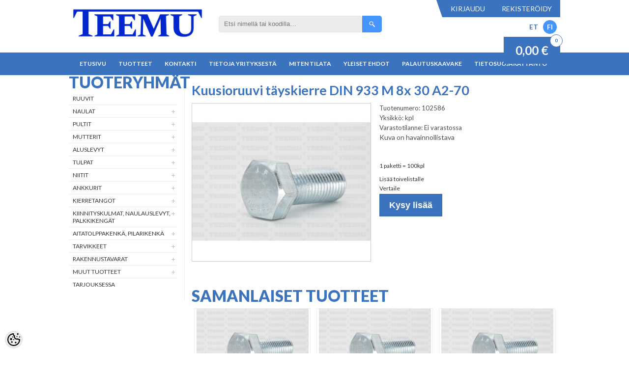

--- FILE ---
content_type: text/html; charset=UTF-8
request_url: https://www.teemu.ee/fi/a/kuusioruuvi-tayskierre-din-933-m-8x-30-a2-70
body_size: 23713
content:
<!-- START TEMPLATE: page/2columns_left.tpl.php --><!DOCTYPE html>
<html dir="ltr" lang="fi">
<head>
<!-- START TEMPLATE: page/common/head.tpl.php --><title>Kuusioruuvi täyskierre DIN 933 M 8x 30 A2-70 @ Teemu</title>

<meta charset="UTF-8" />
<meta name="keywords" content="" />
<meta name="description" content="Kuusioruuvi täyskierre DIN 933 M 8x 30 A2-70" />
<meta name="author" content="Teemu" />
<meta name="generator" content="ShopRoller.com" />
<meta name="csrf-token" content="OtVhsDxtKE1mook0Kf7cqLDFwBqYUZawdILbVVAB" />

<meta property="og:type" content="website" />
<meta property="og:title" content="Kuusioruuvi täyskierre DIN 933 M 8x 30 A2-70" />
<meta property="og:image" content="https://www.teemu.ee/media/teemu/.product-image/large/product/poldid/DIN%20933%20t%C3%A4iskeere/108907.jpg" />
<meta property="og:url" content="https://www.teemu.ee/fi/a/kuusioruuvi-tayskierre-din-933-m-8x-30-a2-70" />
<meta property="og:site_name" content="Teemu" />
<meta property="og:description" content="Kuusioruuvi täyskierre DIN 933 M 8x 30 A2-70" />

<meta name="HandheldFriendly" content="True" />
<meta name="MobileOptimized" content="320" />
<meta name="viewport" content="width=device-width, initial-scale=1, minimum-scale=1, maximum-scale=1" />

<base href="https://www.teemu.ee/" />

<link href="https://www.teemu.ee/media/teemu/bannerid/Teemu.png" rel="icon" />

<link rel="stylesheet" href="https://www.teemu.ee/skin/bigshop/css/all-2922.css" type="text/css" media="screen" />

<script type="text/javascript" src="https://www.teemu.ee/skin/bigshop/js/all-2922.js"></script>


<style id="tk-theme-configurator-css" type="text/css">
</style>
<style id="tk-custom-css" type="text/css">
body {
    background: #FFF;
	font-family: 'Lato', sans-serif;
}
.main-wrapper {
    max-width: 1000px;
    margin: 0 auto 0 auto;
    padding: 0 0;
    background: #fff;
    box-shadow: none;
    border-radius: 0px;
    -webkit-border-radius: 0px;
    -moz-border-radius: 0px;
}
.breadcrumb {
    display: none;
}

.product-info .cart div {
    clear: both;
    width: 100%;
    margin: 2px 0px;
}



span#cart_total_qty {
    background: #ffff;
    color: #3b73be;
    position: absolute;
    right: -5px;
    width: 24px;
    text-align: center;
    border-radius: 30px;
    height: 24px;
    line-height: 23px;
    font-size: 10px;
    font-weight: bold;
    border: 1px solid #3b73be;
    top: -5px;
}

input[type='text'], input[type='password'], textarea {
    background: #ffffff;
    border: 1px solid #E4E4E4;
    font-size: 15px;
}
p {
    margin-top: 0px;
    margin-bottom: 20px;
    line-height: 20px;
    font-size: 14px;
}
h1, .welcome {
    margin-bottom: 10px;
    margin-top: 15px;
    font-size: 32px;
    color: #3b73be;
    font-weight: 900;
    line-height: 32px;
    padding: 0 0;
    border-bottom: none;
    height: auto;
    width: 100%;
}
h2 {
    color: #393939;
    font-size: 20px;
    margin-bottom: 15px;
    background: none;
    padding: 0;
    border-bottom: none;
    text-transform: initial;
    font-weight: 700;
}
#checkoutForm {
    font-size: 15px;
    color: #575757;
    font-weight: 600;
}
.box-heading{
	border-bottom:none !important;
	float: left;
	    width: 100%;
}
.box-heading span {
    font-size: 32px;
    color: #3b73be;
    font-weight: 900;
    line-height: 32px;
    padding: 0 0 0 0 !important;
    border-bottom: none;
    height: auto;
	border-bottom:none !important;
	float: left;
    width: 100%;
}
.box .box-heading a {
    float: right;
    margin-top: -30px;
    position: relative;
    background: #3b73be;
    color: #FFF;
    padding: 5px 10px;
    font-weight: 900;
    font-style: italic;
}.box .box-heading a:hover{
	background:#000;
}
/*buttons*/
input.button, button.button {
    background: #4594fe;
    padding: 3px 20px;
    height: auto;
    font-size: 15px;
}
a.button {
    display: inline-block;
    text-decoration: none;
    padding: 10px 20px 10px 20px;
    font-size: 18px;
    background: #3b73be;
    border-radius: 0;
}
.box-product > div .cart a.button, 
.box-product > div .cart input.button, 
.product-grid > div .cart a.button, 
.product-grid > div .cart input.button, 
.product-list > div .cart a.button, 
.product-list > div .cart input.button, 
.button.gray,
.owl-item .cart .button{
    background: #4595ff;
    color: #FFF;
    text-transform: uppercase;
    width: 100%;
    font-size: 14px;
    text-align: center;
    line-height: 37px;
    height: auto;
    box-sizing: border-box;
	border-radius:0px;
	padding:0;
}
.box-product > div .cart a.button:hover, 
.box-product > div .cart input.button:hover, 
.product-grid > div .cart a.button:hover, 
.product-grid > div .cart input.button:hover, 
.product-list > div .cart a.button:hover, 
.product-list > div .cart input.button:hover,
.owl-item .cart .button:hover{
    background: #3b73be;
}
.go_checkout{
    background: #00cd13 !important;
}
.product-list .button {
    padding: 0 25px !important;
}
#button-cart {
    background: #4595ff;
    font-size: 23px;
    height: auto;
    padding: 6px 19px;
    border-radius: 0px;
}
.buttons {
    border-top: none;
}
.buttons .button{
	border-radius:6px;
    background-repeat: no-repeat !important;
    background-position: 20px center !important;
    padding-left: 30px;
}
.button.gray, .cartClearBtn{
    width: 250px;
}
.buttons .cartSubmitBtn{
	float:right;
}
.buttons .cartSubmitBtn,
.buttons .placeOrderBtn{
    background-image: url(https://myshoproller.com/media/teemu/general/assets/write.png) !important;
    background-color: #2bbd0a;
}
.buttons .gray{
    background-image: url(https://myshoproller.com/media/teemu/general/assets/goback.png) !important;
}
.buttons .cartClearBtn{
    background-image: url(https://myshoproller.com/media/teemu/general/assets/upload.png) !important;
}

/*HEADER*/
#header {
    min-height: initial;
    position: relative;
    z-index: 1199;
    background: none;
    padding: 0 0;
    margin: 0 auto;
    width: 100%;
    max-width: 1000px;
}
#header .links:hover, #currency:hover, #language:hover {
    color: #000000;
}
#header #welcome a:hover {
    color: #abcfff;
}
	/*logo*/
#header #logo {
    float: left;
    margin: 10px 15px 20px 0px;
}
	/*search*/
#header #search input {
    background: #ececec;
    width: 270px;
    font-size: 13px;
}
#header .button-search {
    background: url(/media/teemu/general/assets/button-search.png) center center no-repeat;
    width: 40px;
    height: 34px;
    background-color: #4595ff;
    border-top-right-radius: 5px;
    border-bottom-right-radius: 5px;
}
#header .button-search:hover{
	background-color:#3b73be;
}
	/*welcome*/
#header #welcome {
    float: right;
    height: auto;
    line-height: auto;
    position: relative;
    z-index: 100;
    background: #3b73be;
    color: #FFF;
}
#header #welcome a, #language, #currency {
    float: left;
    cursor: pointer;
    color: #FFF;
    text-decoration: none;
    font-size: 14px;
    text-transform: uppercase;
    padding: 5px 10px;
}
.languages a:hover {
    color: #000;
	text-decoration:underline;
}
.languages a {
    color: #3b73be;
    font-size: 14px;
    margin-left: 10px;
	float:left;
	    font-weight: 600;
}
.languages a.current {
    background: #4595ff;
    border-radius: 50%;
    width: 28px;
    height: 28px;
    text-align: center;
    line-height: 28px;
    color: #FFF;
    margin-top: -5px;
}
#header #welcome:before {
    content: '';
    width: 0;
    height: 0;
    border-top: 0px solid transparent;
    border-bottom: 35px solid transparent;
    border-right: 12px solid #3b73be;
    position: absolute;
    left: -12px;
    top: 0px;
}
	/*cart*/
#header #cart {
    top: 75px;
    right: 0px;
    clear: both;
    width: 170px;
    background: #000;
    color: #FFF;
    height: 55px;
}
#header #cart .heading {
    float: left;
    padding: 0 0;
    position: relative;
    line-height: 32px;
}
#header #cart .heading #cart-total {
    background: none;
    padding-right: 0;
    display: inline-block;
    margin-top: 0;
}
#cart_total_sum {
    float: left;
    color: #FFF;
    width: 115px;
    background: #3b73be;
    text-align: center;
    line-height: 55px;
    font-size: 24px;
    font-weight: bold;
}
#cart_total_{
    font-size: 17px;
    color: #FFF;
    background: #3b73be;
    height: 28px;
    width: 28px;
    float: left;
    border-radius: 50%;
    line-height: 28px;
    text-align: center;
    margin: 13px 0 0 14px;
    font-weight: bold;
}
	/*languages*/
.languages {
    position: absolute;
    right: 0;
    top: 41px;
}
#language {
    position: relative;
    background: none;
    padding-right: 0px;
}
.languages a{
    color: #3b73be;
    font-size: 14px;
}
/*MENU*/
.menu-wrapper {
    background: #3b73be;
    width: 100%;
    float: none;
    height: auto;
    display: table;
}
#menu {
    -webkit-box-sizing: border-box;
    -moz-box-sizing: border-box;
    box-sizing: border-box;
    background: none;
    margin-bottom: 0;
    height: auto;
    padding: 0 0;
    border-radius: 0;
    -webkit-border-radius: 0;
    -moz-border-radius: 0;
    overflow: visible;
    clear: both;
    margin: 0 auto;
    width: auto;
    max-width: 1000px;
    float: none;
    position: relative;
    display: table;
}
#menu > ul > li > a {
	line-height: 34px;
    padding: 6px 10px 0px 10px;
    font-weight: bold;
    text-transform: uppercase;
    font-size: 12px;
	border-bottom:6px solid transparent;
}
#menu > ul > li:hover > a {
    color: #fff;
    background: none;
    border-bottom: 6px solid #4595ff;
}
/*SUB MENU*/
#menu > ul > li > div {
    background: #3b73be;
    padding: 0;
    border-radius: 0;
    -webkit-border-radius: 0;
    -moz-border-radius: 0;
}
#menu > ul > li > div > ul > li > a {
	    background: none;
    color: #fff;
    border: 1px solid #295793;
    font-size: 12px;
    padding: 8px 10px;
    margin-bottom: -1px;
    font-weight: 600;
    text-transform: uppercase;
}
#menu > ul > li ul > li > a:hover {
    background: none;
    background-color: #4595ff;
}
/*INDEX PAGE*/
	/*slider*/
.overall_wrapper {
    float: left;
    position: relative;
    display: table;
}
.banner-left .tk-admin-slot {
    float: left;
}
#content > div > a:nth-child(2) {
    left: 37%;
}
.banner-left {
    float: left;
    width: 25%;
    height: auto;
    box-sizing: border-box;
    padding: 0 36px 0 0;
}
.banner-left img {
    width: 100%;
    height: auto;
    float: left;
}
.slider-wrapper{
	width:75%;
	float:left;
	height: auto;
}
.nivo-controlNav {
    bottom: 0px !important;
    width: auto !important;
    z-index: 9 !important;
    right: 10px !important;
}
.nivo-controlNav a {
    width: 16px !important;
    height: 3px !important;
    text-indent: -9999px !important;
    background: #3b73be !important;
    margin: 0 3px 0 0 !important;
}
.nivo-controlNav a.active {
    background:#FFF !important;
}
.index-top-banners {
    float: left;
    width: 100%;
    height: auto;
}
/*CATEGORY*/
.product-filter {
    background-color: transparent;
	margin-bottom:25px;
}
	/*grid items*/
.product-grid > div {
    margin-right: 0;
    margin: 0px 5px 10px;
    padding-bottom: 0px;
    width: 100%;
    max-width: 235px;
    border: 1px solid #eee;
    text-align: center;
}
.product-grid > div:hover{
border:1px solid #CCC;	
}
.product-grid .image img,
.owl-item .image img{
    padding: 0px;
    max-width: 230px;
    max-height: 152px;
}
.product-grid .cart,
.owl-item .cart{
    margin-bottom: 0;
}
.product-grid .name a, 
.owl-item .name > a {
    width: 100%;
    line-height: 18px;
    font-size: 14px;
    color: #000;
    font-weight: bold;
    margin-bottom: 0;
    padding: 0 10px;
    box-sizing: border-box;
}
.product-grid .name a:hover,
.owl-item .name a:hover,
.box-product .name a:hover{
    color: #3b73be;
}
.product-grid .price, 
.owl-item .price, 
.box-product .price-new{
    color: #3b73be;
	    font-size: 14px;
	font-weight:bold;
}
.product-grid .price-old,
.owl-item .price-old{
    color: #F00;
    text-decoration: line-through;
    font-weight: normal;
}
.owl-item .name {
    min-height: 36px;
}
	/*product list item*/
.product-list .price {
    color: #3b73be;
    font-size: 22px;
    line-height: 22px;
    font-weight: bold;
}
.product-list .name a {
    color: #555;
    font-size: 20px;
    margin-bottom: 15px;
}
.product-list .description {
    margin-bottom: 0px;
    margin-top: 15px;
    color: #4D4D4D;
}
/*PRODUCT PAGE*/
.product-info {
    float:left;
}

.product-info .image {
    width: 363px;
    border: 1px solid #CCC;
    box-shadow: 0px 0px 1px #CCC;
    margin-right: 2px;
}
.product-info .image img {
    max-width: 363px;
    max-height: 363px;
}
.product-info .image-additional {
    width: 372px;
}
.product-info .image-additional a {
    border: 1px solid #CCC;
    padding: 8px;
    box-sizing: border-box;
    width: 100%;
    max-width: 117px;
}
.product-info .image-additional .popup-image{
}
.product-info .image-additional img {
    width: 100%;
    height: auto;
}
.product-info .image a:hover::before {
    content: "";
    float: left;
    width: 100%;
    height: 100%;
    position: absolute;
    background: url(https://myshoproller.com/media/teemu/general/assets/zoom-popup-image.png);
    background-color: rgba(0, 0, 0, 0.014);
    background-repeat: no-repeat;
    background-position: center center;
    z-index: 9999;
    left: 0;
}


.product-info > .left + .right {
    margin-left: 370px;
}
.product-info h1 {
    color: #3b73be;
    font-size: 27px;
    font-weight: 600;
	float:left;
}
.product-info .description {
    border-top: none;
    border-bottom: none;
}
.product-info .price {
    border-bottom: none;
}
.product-description-wrap{
    display: table;
}
.product-info .description span {
    font-weight: normal;
}
.product-info .description a {
    color: #3b73be;
}
.product-info .description a:hover {
    text-decoration:underline;
}
.product-info .price-tag {
    font-size: 40px;
    color: #3b73be;
    font-weight: 900;
    background: none;
    padding: 0;
}
.product-info .price-old {
    font-weight: 600;
    font-size: 28px;
    color: #ff0000;
    margin-left: 25px;
}
.option select {
    border: 1px solid #CCCCCC;
    padding: 9px 5px;
    font-weight: 500;
    color: #a1a1a1;
    text-transform: uppercase;
    width: 270px;
    font-size: 20px;
    line-height: 1;
    border-radius: 1px;
    height: 40px;
    background: url(https://myshoproller.com/media/teemu/general/assets/rectangle.png) no-repeat right #fff;
    -webkit-appearance: none;
    background-position-x: 235px;
}
.product-info .cart {
    border-bottom: none;
    padding: 0px 0px 0px 0px;
    margin-bottom: 0px;
}
.qty,
.cart .qty{
    border: 1px solid #CCC;
    padding: 0px 10px !important;
	    border-right: none;
	margin: 0;
}
.qty a {
    background: url(https://myshoproller.com/media/teemu/general/assets/qty-btn.png) no-repeat left top;
    border: none;
	top:0;
}
.qty a.plus {
    -ms-transform: rotate(180deg);
    -webkit-transform: rotate(180deg);
    transform: rotate(180deg);
}
#matrix-select-qty, 
#qty {
    background: none;
    border: none;
    text-align: center;
    font-size: 23px;
    font-weight: 600;
    padding: 9px 0;
    width: 64px !important;  /*fits 5 symbols*/
}
#multiAddToCartForm .cart{
float:right;
}
.product-videos-wrap iframe {
    width: 100%;
}
.qty-minus-btn,
.qty-plus-btn{
    -moz-box-shadow: inset 0px 3px 1px 0px #ffffff;
    -webkit-box-shadow: inset 0px 3px 1px 0px #ffffff;
    box-shadow: inset 0px 3px 1px 0px #ffffff;
    background: -webkit-gradient( linear, left top, left bottom, color-stop(0.05, #f9f9f9), color-stop(1, #e9e9e9) );
    background: -moz-linear-gradient( center top, #f9f9f9 5%, #e9e9e9 100% );
    filter: progid:DXImageTransform.Microsoft.gradient(startColorstr='#f9f9f9', endColorstr='#e9e9e9');
    background-color: #f9f9f9;
    -webkit-border-top-left-radius: 3px;
    -moz-border-radius-topleft: 3px;
    border-top-left-radius: 3px;
    -webkit-border-top-right-radius: 3px;
    -moz-border-radius-topright: 3px;
    border-top-right-radius: 3px;
    -webkit-border-bottom-right-radius: 3px;
    -moz-border-radius-bottomright: 3px;
    border-bottom-right-radius: 3px;
    -webkit-border-bottom-left-radius: 3px;
    -moz-border-radius-bottomleft: 3px;
    border-bottom-left-radius: 3px;
    text-indent: 0px;
    border: 1px solid #dcdcdc;
    display: inline-block;
    color: #666666;
    font-family: Arial;
    font-size: 15px;
    font-weight: bold;
    font-style: normal;
    height: 30px;
    line-height: 30px;
    width: 30px;
    text-decoration: none;
    text-align: center;
    text-shadow: 0px 1px 1px #ffffff;
	cursor:pointer;
}
.qty-minus-btn:hover,
.qty-plus-btn:hover {
    background: -webkit-gradient( linear, left top, left bottom, color-stop(0.05, #e9e9e9), color-stop(1, #f9f9f9) );
    background: -moz-linear-gradient( center top, #e9e9e9 5%, #f9f9f9 100% );
    filter: progid:DXImageTransform.Microsoft.gradient(startColorstr='#e9e9e9', endColorstr='#f9f9f9');
    background-color: #e9e9e9;
}
.input-qti {
    text-align: center;
}
.product-matrix-wrap {
    margin-bottom: 25px;
    padding-bottom: 25px;
    border-bottom: 1px solid #CCC;
    float: left;
    width: 100%;
}
#productMatrixTable .cart {
    float: left;
}
.variants-total {
    color: #3b73be;
    font-size: 20px;
    font-weight: bold;
    font-style: italic;
    float: right;
    margin-right: 30px;
	padding-top: 5px;
}
.matrix-buttons {
    float: right;
}
.variants-total .comment { display:block; font-size:12px; }
#button-gotocheck {
    display: none;
    background: #4595ff;
    font-size: 23px;
    height: auto;
    padding: 10px 19px;
    border-radius: 0px;
    text-transform: uppercase;
    font-weight: normal;
}

/*CONTACT PAGE*/
.content .one-half {
    width: 50%;
    float: left;
    padding: 15px;
    box-sizing: border-box;
    min-height: 260px;
}
.content .one-half img {
    width: 100%;
	height:auto;
	float:left;
}
.content .one-half iframe {
    width: 100%;
}
/*RIGHT SIDEBAR*/
#column-right{
	padding-top:15px;
}
#column-right .box-heading{
}
#column-right .box-heading span{
	font-size: 14px;
}
#column-right{
}
#column-right .box-heading {
	float:inherit;
}
.box-category > ul > li ul li a:hover, .list-item a:hover {
    margin-right: 16px;
    color: #3b73be;
}
/*CART PAGE*/
.tk-cart-block thead {
    background: #4595ff;
}
.cart-info thead td {
    color: #FFF;
    font-weight: bold;
    background-color: transparent;
    border-bottom: none;
    text-align: center !important;
    font-size: 14px;
}
.cart-info tbody td {
    border-bottom: 1px dashed#DDDDDD;
    display: table-cell;
    vertical-align: middle;
}
.quantity .qty {
    width: auto;
    float: left;
    border: 1px solid #CCC;
}
.quantity .qty input{
    text-align: center;
    background: #ffffff;
    border: none;
    font-size: 17px;
    width: 40px;
    font-weight: 600;
}
.cartSaveBtn {
    background: url(https://myshoproller.com/media/teemu/general/assets/reload.png) !important;
    background-repeat: no-repeat !important;
    width: 20px !important;
    height: 20px !important;
    box-shadow: none !important;
    margin: 0 auto !important;
    display: table;
	transition: all 0.5s;
	opacity:0.8;
}
.cartSaveBtn:hover {
	   opacity:1;
}
.cartRemoveItemBtn {
    background-image: url(https://myshoproller.com/media/teemu/general/assets/bg_remove.png);
    width: 18px;
    height: 18px;
    display: block;
    overflow: hidden;
    margin: 0 auto;
	opacity:0.8;
}
.cartRemoveItemBtn:hover {
	   opacity:1;
}
.cart-info table {
    border-top: none;
    border-left: none;
    border-right: none;
    border-bottom: 1px solid #eee;
}
.cart-info > table > tbody > tr > td.image > a {
    float: left;
    border: 1px solid #CCC;
    width: 122px;
    min-height: 84px;
}
.cart-info > table > tbody > tr > td.name {
    font-weight: 600;
    font-size: 15px;
}
.cart-info > table > tbody > tr > td.name > a {
    font-size: 15px;
    color: #3b73be;
    font-weight: 600;
}
.cart-info > table > tbody > tr > td.name > a:hover {
	text-decoration:underline;
}
.cart-info tbody .price, .cart-info tbody .total {
    text-align: center;
    font-size: 16px;
    color: #3b73be;
    font-weight: 700;
}
.cart-total table {
    background: #f3f3f3;
    padding: 15px 40px;
}
.cart-total td {
    font-size: 15px;
    font-weight: 900;
    color: #000;
}
.row-table-3 td{
    color: #3b73be;
}
.cart-nav {
    float: right;
    margin-bottom: 20px;
}
.cart-nav ul{
	list-style-type:none;
}
.cart-nav ul li {
    float: left;
    background: #3b73be;
    color: #FFF;
    font-size: 18px;
    padding: 15px 25px;
    margin: 0 !important;
    border-right: 2px solid #FFF;
}
.cart-nav ul li:after {
    content: "";
    background: #3b73be;
    width: 20px;
    height: 20px;
    position: absolute;
    border-top: 2px solid #FFF;
    border-right: 2px solid #FFF;
    -ms-transform: rotate(45deg);
    -webkit-transform: rotate(45deg);
    transform: rotate(45deg);
    margin-left: 16px;
}
.cart-nav ul li.active{
	background: #4595ff;
}
.cart-nav ul li.active:after{
	content: "";
    background: #4595ff;
    width: 20px;
    height: 20px;
    position: absolute;
    border-top: 2px solid #FFF;
    border-right: 2px solid #FFF;
    -ms-transform: rotate(45deg);
    -webkit-transform: rotate(45deg);
    transform: rotate(45deg);
        margin-left: 16px;
}
.cart-nav ul li:nth-last-child(1):after {
    display:none;
}
.cart-nav ul li a{
}

.gray,
.cartRemoveItemBtn{
-webkit-filter: grayscale(100%); /* Safari 6.0 - 9.0 */
    filter: grayscale(100%);
}
.cart-info table tbody tr:hover .gray,
.cart-info table tbody tr:hover .cartRemoveItemBtn{
-webkit-filter: grayscale(0%); /* Safari 6.0 - 9.0 */
    filter: grayscale(0%);
}
.tk-cart-page .cart-info tbody td{
	text-align:left !important;
}
/*CHECKOUT PAGE*/
#checkoutForm h2 {
    background: #4595ff;
    text-align: center;
    color: #FFF;
    text-transform: uppercase;
    font-size: 18px;
    padding: 4px;
}
.shiptoAddressContainer table {
    margin: 0 auto;
    margin-bottom: 10px;
}

#checkoutForm select {
    background: #F8F8F8;
    border: 1px solid #CCCCCC;
    padding: 8px 2px;
    height: 33px;
}

.comments-and-transport{
}
.comments-and-transport td {
    width: 100% !important;
    float: left;
}
.comments-and-transport .large-field {
    margin: 0 auto;
    display: table;
}
.shipping_method label {
    color: #3b73be;
    font-size: 15px;
    font-weight: 700;
}
.orderItemsTable thead {
    background: #4595ff;
}
.cart-info tbody td {
    text-align: center !important;
}
.orderItemsTable .col1 {
    text-align: left !important;
}
.productName {
    color: #000;
    font-size: 15px;
    font-weight: 600;
}
.orderItemsTable .col2 {
    text-align: right;
    white-space: nowrap;
    font-size: 15px;
    font-weight: 700;
}
.orderItemsTable tbody .col4 {
    text-align: right;
    white-space: nowrap;
    font-size: 15px;
    font-weight: 700;
    color: #4595ff;
}
#total > tfoot > tr > td.col1 {
    width: auto;
    float: right;
    color: #797979;
    font-size: 17px;
}
#total > tfoot > tr > td{
	color: #797979;
    font-size: 17px;
}
#total > tfoot > tr> td > b{
    color: #4595ff;
}
.tk-checkout-form-block td.col1 {
    padding-right: 0px !important;
}
/*THANK YOU PAGE*/
.thankyou {
    background: #f3f5e1;
    padding: 50px 0;
    width: 80%;
    margin: 0 auto;
    margin-top: 60px;
    border-bottom: 1px solid #CCC;
}
.thankyou:before {
    content: "";
    background-image: url(https://myshoproller.com/media/teemu/general/assets/teip.png);
    width: 134px;
    height: 44px;
    background-size: 100%;
    position: relative;
    top: -72px;
    display: table;
    margin: 0 auto;
    opacity: 0.8;
}
.thankyou .buttons .left {
    float: none;
    text-align: left;
    margin: 0 auto;
    display: table;
}
.thankyou > h1 {
    text-align: center;
    font-style: italic;
    text-transform: uppercase;
    font-weight: 600;
}
/*FOOTER*/
.footer-wrapper {
    background: #4595ff;
    border-top: 7px solid #FFF;
}
#footer {
    clear: both;
    padding: 0;
    background: none;
    overflow: auto;
    max-width: 1000px;
    margin: 0 auto 0 auto;
    border-radius: 0px;
}
#footer .column {
    float: left;
    position: relative;
    width: 14%;
    padding: 50px 0;
}
.column-payments, .column-contacts {
    width: 26% !important;
}
#footer h3 {
    color: #ffffff;
    font-size: 16px;
    margin: 0px;
    padding: 0 10px;
    text-decoration: underline;
}
#footer .column a {
    color: #FFF;
    display: block;
    padding: 2px 5px;
    height: 20px;
    line-height: 20px;
    -webkit-border-radius: 0;
    -moz-border-radius: 0;
    -khtml-border-radius: 0;
    border-radius: 0;
    font-size: 12px;
}
#footer .column a:hover {
    color: #1a5097;
    text-decoration: underline;
}
.column-payments img {
    float: left;
    margin-top: 15px;
    margin-left: 15px;
    width: 90%;
    height: auto;
}
.contact ul li {
    background: url(/media/teemu/general/assets/contact-icon.png) left top no-repeat;
}
#powered {
    height: auto;
    line-height: initial;
    font-size: 12px;
    color: #fff;
    border-top: 1px solid #FFF;
}
#tellimiskeskus-badge a {
    width: 51px;
    height: 20px;
    margin-top: 0;
    background: url(/media/teemu/general/assets/Shoproller_powered_logo.png) no-repeat;
    float: right;
}
.owl-item .addtocart_add input {
    border: 3px solid #4595ff !important;
    background: none !important;
    color: #4595ff !important;
    margin-top: 10px;
    line-height: 31px !important;
}
.owl-item .go_checkout{
    margin-top: 10px;
}
/*CUSTOM ADDONS*/
/*OWL CAROUSEL*/
	/*OWL PRODUCTS*/
.box .box-heading {
    margin-bottom: 10px;
    height: 30px;
}
.frontpage-onsale-block {
    float: left;
    width: 100%;
    background: #fff;
    height: auto;
    position: relative;
}
.owl-carousel {
    width: 100%;
    padding:0 0;
}
.owl-carousel .owl-item {
    margin-right: 11px;
    padding-bottom: 0px;
    border: 1px solid #eee;
    text-align: center;
    width: 100% !important;
    max-width: 239px !important;
}
.owl-carousel  .owl-item:hover {
    border: 1px solid #ccc;
}
.owl-theme .owl-controls .owl-buttons div {
    -webkit-border-radius: 0 !important;
    -moz-border-radius: 0 !important;
    border-radius: 0 !important;
    filter: Alpha(Opacity=100) !important;
    opacity: 0.7 !important;
    background-color: transparent !important;
    width: 60px;
    position: absolute;
    height: 100%;
    bottom: 0;
    margin: 0 !important;
	    height: 268px;
}
.owl-theme .owl-controls .owl-buttons div:hover {
	opacity:1 !important
}
.owl-theme .owl-controls .owl-buttons .owl-prev {
    left: 0;
    -webkit-box-shadow: inset 134px 0px 58px -91px rgba(255,255,255,1);
    -moz-box-shadow: inset 134px 0px 58px -91px rgba(255,255,255,1);
    box-shadow: inset 134px 0px 58px -91px rgba(255,255,255,1);
}
.owl-theme .owl-controls .owl-buttons .owl-prev:before {
    content: "";
    background-image: url(/media/teemu/general/assets/prev.png);
    width: 60px;
    height: 64px;
    position: absolute;
    background-repeat: no-repeat !important;
    background-position: center;
    left: 0;
    top: 40%;
}
.owl-theme .owl-controls .owl-buttons .owl-next {
    right: 0;
    -webkit-box-shadow: inset -134px 0px 58px -91px rgba(255,255,255,1);
    -moz-box-shadow: inset -134px 0px 58px -91px rgba(255,255,255,1);
    box-shadow: inset -134px 0px 58px -91px rgba(255,255,255,1);
}
.owl-theme .owl-controls .owl-buttons .owl-next:before {
    content: "";
    background-image: url(/media/teemu/general/assets/next.png);
    width: 60px;
    height: 64px;
    position: absolute;
    background-repeat: no-repeat !important;
    background-position: center;
    right: 0;
    top: 40%;
}

.mini-cart-info > table > tbody > tr{border-bottom:2px solid #848484;}
.mini-cart-info td.total{text-align:right;white-space:nowrap;color:#707070;font-size:13px;margin-top:10px;float:right;border-bottom:none;}
.mini-cart-total td{padding:2px;font-size:16px;}
.h-cart-info{background:#000;color:#FFF;float:left;text-transform:uppercase;line-height:34px;font-size:15px;box-sizing:border-box;width:98%;margin:0 1%;}

.top-menu #menu .tk-cms-page-uldtingimused,.top-menu  #menu .tk-cms-page-tagastusvorm,.top-menu #menu .tk-cms-page-privaatsustingimused{
    display: none;	
}

#header #cart {
    width: auto;
    background: none;
}

/*RESPOVNESSE*/
@media screen and (max-width:1024px) {
	.product-info .cart div {
    float: left;
}
	#footer .column:hover ul {
    display: block !important;
}
}
@media screen and (max-width:768px) {
	#footer .column {
        width: 100% !important;
    padding: 0px 0;
    text-align: center;
}
.column-payments img {
    float: none !important;
		    width: auto;
}
	.languages {
    position: absolute;
    left: 0;
    top: 50px;
    width: auto;
    float: left;
}
#header #cart {
    right: 0px;
    clear: none;
    width: 170px;
    background: #000;
    color: #FFF;
    height: 55px;
    float: right;
    top: 70px;
    position: absolute;
}
	#header #search input {
    width: 96%;
}
	#header .button-search{
		margin-right:3px;
	}
	#header #logo {
    float: none;
    margin: 0 auto;
}
#cart.active {
    float: right;
    width: 170px;
    display: block;
}
#header #cart.active .content {
    display:none;
}
#menu {
    width: 100%;
    border: 10px solid #FFF;
}
	#menu > ul > li > div > ul > li > a {
    background: none;
    color: #fff;
    border: none;
    border-bottom: 1px solid #eee;
    font-size: 12px;
    padding: 9px 10px;
}
	.product-info > .left {
    float: none;
    margin: 0 auto;
    display: table;
}
	.product-info > .left + .right {
    margin-left: 0;
}
	.product-info .cart div {
    float: none;
    margin: 0 auto;
}
	.qty, .cart .qty {
    margin-bottom: 15px !important;
}
}
@media screen and (max-width:720px) {
	#header #cart {
    width: 170px;
    float: none;
    top: -6px;
    position: relative;
    margin: 0 auto;
    display: table;
}
	.languages {
    position: relative;
    left: 10px;
    top: 10px;
    width: auto;
}
	.banner-left{
		display:none;
	}
	.slider-wrapper{
		width:100%;
	}
	.product-info .image-additional {
    width: auto;
}
}
@media screen and (max-width:480px) {
	.box .box-heading {
    margin-bottom: 10px;
    height: auto;
    background: #eee;
    padding: 14px 10px 10px;
    box-sizing: border-box;
}
	.box .box-heading span {
    text-align: left;
    font-size: 24px;
}
	.product-info .image {
    width: 100%;
    border: none;
    box-shadow:none;
    margin-right: 0px;
}
	.product-info .image img {
    max-width: initial;
    max-height: initial;
}
.cart-nav,
.cart-info thead .image{
		display:none;
	}
	.cart-info tbody .image {
    display: none;
}
	.qty a {
    display: none;
}
.buttons .button {
    float: none;
    margin: 0 auto;
    display: table;
    margin-bottom: 10px;
}
	.buttons .right {
    float: none;
}
.tk-totals-block input {
    width: 60%;
}
.tk-checkout-block .tk-checkout-form-block	.billtoAddressContainer, .tk-checkout-block .tk-checkout-form-block .shiptoAddressContainer, .tk-checkout-block .tk-checkout-form-block td.col1, .tk-checkout-block .tk-checkout-form-block td.col2, .tk-checkout-block .tk-checkout-form-block td.col3, .tk-checkout-block .tk-checkout-form-block td.col4{
		width: 50%;
    padding-right: 10px;
		    display: table-cell;
	}
}
@media screen and (max-width:320px) {
	#header #cart {
    width: 145px;
    top: 0px;
}
	#cart_total_sum {
    width: 90px;
    font-size: 16px;
}
}
.simple-btn,
.simple-btn .addToCartBtn  {
	display: block !important;
}
</style>

<script type="text/javascript">
if(!Roller) var Roller = {};
Roller.config = new Array();
Roller.config['base_url'] = 'https://www.teemu.ee/fi/';
Roller.config['base_path'] = '/';
Roller.config['cart/addtocart/after_action'] = '1';
Roller.config['skin_url'] = 'https://www.teemu.ee/skin/bigshop/';
Roller.config['translate-fill_required_fields'] = 'Täytä kaikki pakolliset kentät';
Roller.t = {"form_error_fill_required_fields":"T\u00e4yt\u00e4 kaikki pakolliset kent\u00e4t","cart_error_no_items_selected":"Valitse tuotteet!"}
$( document ).ready(function() {

	$('.addToCartBtn').click(function() {
		$(this).parent().css('display','none');
		$(this).parent().prev().css('display','block');
	});	

	
	$( ".go_checkout" ).click(function() {
	
		var url = $('#checkout_label_name').attr('data-url');
		location.href=url;
		
	});	
	
});

$(document).ready(function()
{
	$('.product-grid > div .name').equalHeights();
	$('.product-grid > div .price').equalHeights();
	$('.owl-wrapper > .owl-item > .name').equalHeights();
});

$(document).ready(function() {
 
  //Sort random function
  function random(owlSelector){
    owlSelector.children().sort(function(){
        return Math.round(Math.random()) - 0.5;
    }).each(function(){
      $(this).appendTo(owlSelector);
    });
  }
 
  $("#owl-demo1").owlCarousel({
    navigation: true,
	  pagination: false,
	  items : 4,
    itemsCustom : false,
    itemsDesktop : [1199,4],
    itemsDesktopSmall : [980,3],
    itemsTablet: [768,2],
    itemsTabletSmall: false,
    itemsMobile : [479,1],
    singleItem : false,
    itemsScaleUp : false,
    navigationText: [
      "<i class='icon-chevron-left icon-white'></i>",
      "<i class='icon-chevron-right icon-white'></i>"
      ],
    beforeInit : function(elem){
      //Parameter elem pointing to $("#owl-demo")
      random(elem);
    }
 
  });
		
 
});

$(function()
{
	// On quantity plus click
	$('button.qty-plus-btn').click(function(e)
	{
		
		$('.tk-product-page .cart div input#button-cart').css('display','block');
		$('.tk-product-page .cart div #button-gotocheck').css('display','none');
		
		var $qtyInput = $(this).next();
		var newVal = parseFloat($qtyInput.val()) + 1;
		if(isNaN( newVal )) {
			newVal = 1;
		}		
		$qtyInput.val( newVal );
	});

	
	
	// On quantity minus click
	$('button.qty-minus-btn').click(function(e)
	{
		
		$('.tk-product-page .cart div input#button-cart').css('display','block');
		$('.tk-product-page .cart div #button-gotocheck').css('display','none');
		
		var $qtyInput = $(this).prev();
		var newVal = parseFloat($qtyInput.val()) - 1;
		if(isNaN( newVal ) || newVal <= 0) {
			newVal = 0;
		}
		$qtyInput.val( newVal );
	});

})
$(document).ready(function()
{
	
	
	
	
		//Check kui tootematrixil pole määratud hinda/kogust
		if ($("body").hasClass("tk-product-page")) {
			

			var qty_exist = 0;
			var qty_exist_not = 0;
			
			$('#productMatrixTable tr td:last').each(function(){
			
			var $content = $(this).text().trim();
			//console.log('Sisuks on - '+$content);
			
			if($content == '')
			{
			qty_exist_not = 1;
			}
			else
			{
			qty_exist = 1;
			}
			});
			
			if (qty_exist_not > 0) {
			//console.log('Tuleb kustutada ära.');		
			$('#productMatrixTable th.table_quantity_pakendiabi').remove();
			$('#productMatrixTable th.table_price_pakendiabi').remove();
			$('#productMatrixTable td.table_quantity_pakendiabi').remove();
			$('#productMatrixTable td.table_price_pakendiabi').remove();
			$('#productMatrixTable').fadeIn();	
				
			}else{
			//console.log('Siin jääb alles');
			$('#productMatrixTable').fadeIn();
			}
			
		}
	
	
	
	/* Kui klikkida Lisa ostukorvi, muutuks tekst "vormista tellimus" */
	$('.tk-product-page .cart div input#button-cart').click(function() {
	
		$('.tk-product-page input.input-qti').each(function()
			{
			if(parseFloat($(this).val()) > 0)
			{

				$('.tk-product-page .cart div input#button-cart').css('display','none');
				$('.tk-product-page .cart div #button-gotocheck').css('display','block');
				
			}
			});
	
		
	});
	
	/* Kui klikkida midagi seoses kogusega, paneks tagasi lisa ostukorvi nupu  */
		$('.tk-product-page .cart div #button-gotocheck').click(function() {
			var checkout_link = $('#hidden_link_checkout').val();
			window.location.href = checkout_link;
		
		});

	
		$('input.input-qti').click(function()
		{			
			$('.tk-product-page .cart div input#button-cart').css('display','block');
			$('.tk-product-page .cart div #button-gotocheck').css('display','none');
		
		});
	

		$('#productMatrixTable input.input-qti').change(function(e)
		{
					
			$('.tk-product-page .cart div input#button-cart').css('display','block');
			$('.tk-product-page .cart div #button-gotocheck').css('display','none');
		
		});
	
});

</script>


<link href="//fonts.googleapis.com/css?family=Lato:300,400,700,900" rel="stylesheet">


<link href="//myshoproller.com/media/teemu/general/assets/owl-carousel/owl.carousel.css" rel="stylesheet">
<link href="//myshoproller.com/media/teemu/general/assets/owl-carousel/owl.theme.css" rel="stylesheet">
<script src="//myshoproller.com/media/teemu/general/assets/owl-carousel/owl.carousel.js"></script>

<meta name="google-site-verification" content="MbytXB9RqbAdG20r5go4Yp7efFf6sct8bgALx4N016M" />

<!-- START TEMPLATE: shared/google_tag_tracking.tpl.php -->    <script>
        window.dataLayer = window.dataLayer || [];
        function gtag() { dataLayer.push(arguments); }
        gtag('consent', 'default', {
            'ad_user_data': 'denied',
            'ad_personalization': 'denied',
            'ad_storage': 'denied',
            'analytics_storage': 'denied',
            'wait_for_update': 500,
        });
    </script>

    <!-- Google Tag Manager -->
    <script
        type="text/javascript"
    >(function(w,d,s,l,i){w[l]=w[l]||[];w[l].push({'gtm.start':
                new Date().getTime(),event:'gtm.js'});var f=d.getElementsByTagName(s)[0],
            j=d.createElement(s),dl=l!='dataLayer'?'&l='+l:'';j.async=true;j.src=
            'https://www.googletagmanager.com/gtm.js?id='+i+dl;f.parentNode.insertBefore(j,f);
        })(window,document,'script','dataLayer','GTM-NPVGP59X');
    </script>
    <!-- End Google Tag Manager -->

    <script>
        /*
		 *   Called when consent changes. Assumes that consent object contains keys which
		 *   directly correspond to Google consent types.
		 */
        const googleUserConsentListener = function() {
            let consent = this.options;
            gtag('consent', 'update', {
                'ad_user_data': consent.marketing,
                'ad_personalization': consent.marketing,
                'ad_storage': consent.marketing,
                'analytics_storage': consent.analytics
            });
        };

        $('document').ready(function(){
            Roller.Events.on('onUserConsent', googleUserConsentListener);
        });
    </script>

    <!-- Google Tag Manager Events -->
	        <script>
			            dataLayer.push({ecommerce: null});
            dataLayer.push({
                event:'view_item',
                ecommerce: {"currency":"EUR","value":0.2,"items":[{"item_id":"102586","item_name":"Kuusioruuvi täyskierre DIN 933 M 8x 30 A2-70","item_brand":"","price":0.2,"discount":0,"item_category":"Pultit","item_category2":"Pultit DIN 933 A2","item_category3":"","item_category4":"","item_category5":""}]}            });
			        </script>
	
    <!-- Global Site Tag (gtag.js) - Google Tag Manager Event listeners -->
	        <script>
            let currency = "eur".toUpperCase();
            let shop = "";

            $(document).bind('sr:cart.changed', function(event, options) {
                let categories = [];
                //if product qty is positive then add
                if (!options || options.quantity_added_to_cart <= 0)
                {
                    //no track remove_from_cart
                    return;
                }

                //take product first category path(taxonomy)
                if (options.product_categories.length > 0)
                {
                    let category_parts = options.product_categories[0].split(" > ")
                    if (category_parts.length > 0) {
                        categories = categories.concat(category_parts);
                    }
                }
                dataLayer.push({ecommerce: null});
                dataLayer.push({
                    event: 'add_to_cart',
                    ecommerce:
                        {
                            currency: currency,
                            value: options.product_price * options.quantity_added_to_cart,
                            items:
                                [
                                    {
                                        item_id: options.product_sku,
                                        item_name: options.product_title,
                                        affiliation: shop,
                                        item_brand: options.product_brand,
                                        item_category: categories[0],
                                        item_category2: categories[1],
                                        item_category3: categories[2],
                                        item_category4: categories[3],
                                        item_category5: categories[4],
                                        price: options.product_price,
                                        quantity: options.quantity_added_to_cart
                                    }
                                ]
                        }
                })
            })
        </script>
	<!-- END TEMPLATE: shared/google_tag_tracking.tpl.php --><!-- START TEMPLATE: shared/facebookads_pixel.tpl.php -->    <!-- Facebook Pixel Code -->
        <script type="text/javascript">
        !function(f,b,e,v,n,t,s)
        {if(f.fbq)return;n=f.fbq=function(){n.callMethod?
            n.callMethod.apply(n,arguments):n.queue.push(arguments)};
            if(!f._fbq)f._fbq=n;n.push=n;n.loaded=!0;n.version='2.0';
            n.queue=[];t=b.createElement(e);t.async=!0;
            t.src=v;s=b.getElementsByTagName(e)[0];
            s.parentNode.insertBefore(t,s)}(window, document,'script',
            'https://connect.facebook.net/en_US/fbevents.js');
        fbq('consent', 'revoke');
        fbq('init', '280947512966608');
        fbq('track', 'PageView');
    </script>
    <noscript>
        <img height="1" width="1" style="display:none"
                   src="https://www.facebook.com/tr?id=280947512966608&ev=PageView&noscript=1"/>
    </noscript>
    
    <script>
        /*
		 *   Called when consent changes. Assumes that consent object contains keys which
		 *   directly correspond to Google consent types.
		 */
        const fbConsentListener = function() {
            let consent = this.options;
            if (consent.analytics == 'granted')
            {

                fbq('consent', 'grant');
            }
        };

        $('document').ready(function(){
            Roller.Events.on('onUserConsent', fbConsentListener);
        });
    </script>

        <script type="text/javascript">
		        fbq('track', 'ViewContent', {"content_ids":["102586"],"content_category":"Products","content_type":"product","value":0.19753199999999999,"currency":"EUR"});
		    </script>
    
    <!--  Facebook Pixel event listeners  -->
	        <script type="text/javascript">
            $(function(){
                                Roller.Events.on('roller:add-to-cart', 
				function() {
									
					if (this.options.length == 0) {
						return true;
					}
					
					if (!$.isArray(this.options)) {
						//wrap event options to array
						this.options = [this.options];
					}
					
					var data = {
						content_type : 'product',
						currency : 'EUR',
						value : 0,
						contents : []
					};
					
					//event value counter
					event_value = 0;
					
					$.each(this.options, function() {
						event_value = event_value + (this.product_price_value * this.qty); 
						data.contents.push({
							id : this.product_sku,
							item_price : this.product_price_value,
							quantity : this.qty,
						})	
					});
					
					//push event value
					data.value = event_value;
					
					fbq('track', 'AddToCart', data);
				}
				
			);
                            });
        </script>
	    <!-- End Facebook Pixel Code -->

<!-- END TEMPLATE: shared/facebookads_pixel.tpl.php -->

<!-- END TEMPLATE: page/common/head.tpl.php --></head>

<body class="browser-chrome browser-chrome-131.0.0.0 tk-language-fi_FI page-template-page-2columns_left content-template-content-product tk-product-page">

<div id="fb-root"></div>
<script type="text/plain" data-category="analytics" async defer crossorigin="anonymous" src="https://connect.facebook.net/fi_FI/sdk.js#xfbml=1&version=v11.0&appId=386731248061277&autoLogAppEvents=1"></script>
<!-- START TEMPLATE: shared/site_segments.tpl.php --><!-- END TEMPLATE: shared/site_segments.tpl.php -->
<!-- Google Tag Manager (noscript) -->
<noscript><iframe src="https://www.googletagmanager.com/ns.html?id=GTM-NPVGP59X"
				  height="0" width="0" style="display:none;visibility:hidden"></iframe></noscript>
<!-- End Google Tag Manager (noscript) -->
<!-- START TEMPLATE: page/common/after_body_start.tpl.php --><!-- END TEMPLATE: page/common/after_body_start.tpl.php --><div id="header">
		<!-- START TEMPLATE: page/common/header.tpl.php --><div id="welcome">

		<!-- START TEMPLATE: widget/header/account_welcome.tpl.php -->
				<a href="https://www.teemu.ee/fi/login">Kirjaudu</a>
	
				<a href="https://www.teemu.ee/fi/account/register">Rekisteröidy</a>        
	
<!-- END TEMPLATE: widget/header/account_welcome.tpl.php -->
</div>

<div id="header-content-block"><!-- START TEMPLATE: widget/common/cms_article.tpl.php --><!-- END TEMPLATE: widget/common/cms_article.tpl.php --></div>

<div id="logo"><!-- START TEMPLATE: widget/header/logo.tpl.php --><a href="https://www.teemu.ee/fi/home">
			<img src="https://www.teemu.ee/media/teemu/bannerid/Logo värviline valge taust.png" alt="Teemu" />
	</a><!-- END TEMPLATE: widget/header/logo.tpl.php --></div>

<div id="search"><!-- START TEMPLATE: widget/header/search.tpl.php --><form id="searchForm" action="https://www.teemu.ee/fi/search" method="get">
			<input type="hidden" name="page" value="1" />
	<input type="hidden" name="q" value="" />
</form>

<div class="button-search"></div>
<input type="text" id="filter_name" name="filter_name" value="" placeholder="Etsi nimellä tai koodilla…" onClick="this.select();" onKeyDown="this.style.color = '#333';" class="search-autocomplete" />
<!-- END TEMPLATE: widget/header/search.tpl.php --></div>

<div class="languages">
	<!-- START TEMPLATE: widget/header/languages.tpl.php --><form action="#" method="post">
	
<div id="language">
	
						<a href="https://www.teemu.ee/et" title="ET" id="ET" class="">
				ET			</a>
						<a href="https://www.teemu.ee/fi" title="FI" id="FI" class="current">
				FI			</a>
				
</div>
	
</form>


<!-- END TEMPLATE: widget/header/languages.tpl.php --></div>

<!-- START TEMPLATE: widget/header/cart.tpl.php -->		<div id="cart" class="">
		<div class="heading" onclick="window.location='https://www.teemu.ee/fi/cart'">
			<a><span id="cart-total">
				<span id="cart_total_sum">0,00 €</span>
				<span id="cart_total_qty">0</span>
			</span></a>
		</div>
		<div class="content"></div>
	</div>
<!-- END TEMPLATE: widget/header/cart.tpl.php -->

<input id="checkout_label_name" data-url="https://www.teemu.ee/fi/cart" style="display:none;"><!-- END TEMPLATE: page/common/header.tpl.php -->	</div>
		<div class="menu-wrapper">
		<div id="menu">
		<!-- START TEMPLATE: widget/header/cms_menu.tpl.php -->	<span>Valikko</span>
	<ul>

						<li style="z-index:1100;">
			<a href="https://www.teemu.ee/fi/home">Etusivu</a>
		</li>
		
						<li style="z-index:1099;">
			<a href="https://www.teemu.ee/fi/category">Tuotteet</a>
		</li>
		
				
						<li class="tk-cms-page-5 tk-cms-page-kontakt" style="z-index:1097;">
			<a href="https://www.teemu.ee/fi/p/kontakt">Kontakti</a>
			<!-- START TEMPLATE: widget/header/cms_menu/submenu.tpl.php -->
<!-- END TEMPLATE: widget/header/cms_menu/submenu.tpl.php -->		</li>
				<li class="tk-cms-page-1 tk-cms-page-firmast" style="z-index:1097;">
			<a href="https://www.teemu.ee/fi/p/firmast">Tietoja yrityksestä</a>
			<!-- START TEMPLATE: widget/header/cms_menu/submenu.tpl.php -->
<!-- END TEMPLATE: widget/header/cms_menu/submenu.tpl.php -->		</li>
				<li class="tk-cms-page-3 tk-cms-page-kuidas-tellida" style="z-index:1097;">
			<a href="https://www.teemu.ee/fi/p/kuidas-tellida">Miten tilata</a>
			<!-- START TEMPLATE: widget/header/cms_menu/submenu.tpl.php -->
<!-- END TEMPLATE: widget/header/cms_menu/submenu.tpl.php -->		</li>
				<li class="tk-cms-page-2 tk-cms-page-uldtingimused" style="z-index:1097;">
			<a href="https://www.teemu.ee/fi/p/uldtingimused">Yleiset ehdot</a>
			<!-- START TEMPLATE: widget/header/cms_menu/submenu.tpl.php -->
<!-- END TEMPLATE: widget/header/cms_menu/submenu.tpl.php -->		</li>
				<li class="tk-cms-page-4 tk-cms-page-tagastusvorm" style="z-index:1097;">
			<a href="https://www.teemu.ee/fi/p/tagastusvorm">Palautuskaavake</a>
			<!-- START TEMPLATE: widget/header/cms_menu/submenu.tpl.php -->
<!-- END TEMPLATE: widget/header/cms_menu/submenu.tpl.php -->		</li>
				<li class="tk-cms-page-7 tk-cms-page-privaatsustingimused" style="z-index:1097;">
			<a href="https://www.teemu.ee/fi/p/privaatsustingimused">Tietosuojakäytäntö</a>
			<!-- START TEMPLATE: widget/header/cms_menu/submenu.tpl.php -->
<!-- END TEMPLATE: widget/header/cms_menu/submenu.tpl.php -->		</li>
		
	</ul>
<!-- END TEMPLATE: widget/header/cms_menu.tpl.php -->		</div>
	</div>
<div class="main-wrapper">

	

	
	<div id="container">

				<div id="notification">
			<!-- START TEMPLATE: shared/notification.tpl.php --><!-- END TEMPLATE: shared/notification.tpl.php -->		</div>

				<div id="column-left">

						<!-- START TEMPLATE: widget/sidebar/categories_menu.tpl.php -->
<div class="box category">
	<div class="box-heading"><span>Tuoteryhmät</span></div>
	<div class="box-content box-category">
		<ul id="custom_accordion">

						<!-- START TEMPLATE: shared/article/category/navi_list.tpl.php -->
		
		
		<li class="level_0 tk-category-318">
			<a class="cuuchild " href="https://www.teemu.ee/fi/c/ruuvit">Ruuvit</a> <span class="down"></span>
			<ul>
												<!-- START TEMPLATE: shared/article/category/navi_list.tpl.php -->
		
		
		<li class="level_1 tk-category-315">
			<a class="cuuchild " href="https://www.teemu.ee/fi/c/kateruuvit">Kateruuvit</a> <span class="down"></span>
			<ul>
												<!-- START TEMPLATE: shared/article/category/navi_list.tpl.php -->
		
		
		<li class="level_2 tk-category-199">
			<a class="nochild " href="https://www.teemu.ee/fi/c/limitysruuvit">Limitysruuvit</a>
		</li>

			
		
		<li class="level_2 tk-category-265">
			<a class="nochild " href="https://www.teemu.ee/fi/c/kateruuvit-porakarki-sd3x19">Kateruuvit porakärki SD3x19 </a>
		</li>

			
		
		<li class="level_2 tk-category-266">
			<a class="nochild " href="https://www.teemu.ee/fi/c/kateruuvit-porakarki-sd3x25">Kateruuvit porakärki SD3x25 </a>
		</li>

			
		
		<li class="level_2 tk-category-264">
			<a class="nochild " href="https://www.teemu.ee/fi/c/kateruuvit-porakarki-sd3">Kateruuvit porakärki SD3 </a>
		</li>

			
		
		<li class="level_2 tk-category-268">
			<a class="nochild " href="https://www.teemu.ee/fi/c/kateruuvit-porakarki-sd5x19">Kateruuvit porakärki SD5x19 </a>
		</li>

			
		
		<li class="level_2 tk-category-269">
			<a class="nochild " href="https://www.teemu.ee/fi/c/kateruuvit-porakarki-sd5x25">Kateruuvit porakärki SD5x25 </a>
		</li>

			
		
		<li class="level_2 tk-category-267">
			<a class="nochild " href="https://www.teemu.ee/fi/c/kateruuvit-porakarki-sd5">Kateruuvit porakärki SD5 </a>
		</li>

			
		
		<li class="level_2 tk-category-270">
			<a class="nochild " href="https://www.teemu.ee/fi/c/kateruuvit-porakarki-sd6">Kateruuvit porakärki SD6 </a>
		</li>

			
		
		<li class="level_2 tk-category-271">
			<a class="nochild " href="https://www.teemu.ee/fi/c/kateruuvit-porakarki-sd8">Kateruuvit porakärki SD8 </a>
		</li>

			
		
		<li class="level_2 tk-category-263">
			<a class="nochild " href="https://www.teemu.ee/fi/c/kateruuvit-porakarki-sd12">Kateruuvit porakärki SD12 </a>
		</li>

			
		
		<li class="level_2 tk-category-272">
			<a class="nochild " href="https://www.teemu.ee/fi/c/limitysruuvit-sw28">Limitysruuvit SW28 </a>
		</li>

			
		
		<li class="level_2 tk-category-273">
			<a class="nochild " href="https://www.teemu.ee/fi/c/limitysruuvit-sw38">Limitysruuvit SW38</a>
		</li>

			
		
		<li class="level_2 tk-category-274">
			<a class="nochild " href="https://www.teemu.ee/fi/c/kateruuvit-piikkikarki-25">Kateruuvit piikkikärki 25</a>
		</li>

			
		
		<li class="level_2 tk-category-275">
			<a class="nochild " href="https://www.teemu.ee/fi/c/kateruuvit-piikkikarki-38">Kateruuvit piikkikärki 38</a>
		</li>

			
		
		<li class="level_2 tk-category-276">
			<a class="nochild " href="https://www.teemu.ee/fi/c/kateruuvit-piikkikarki-50">Kateruuvit piikkikärki 50</a>
		</li>

			
		
		<li class="level_2 tk-category-277">
			<a class="nochild " href="https://www.teemu.ee/fi/c/kateruuvit-piikkikarki-65">Kateruuvit piikkikärki 65</a>
		</li>

			
		
		<li class="level_2 tk-category-278">
			<a class="nochild " href="https://www.teemu.ee/fi/c/kateruuvit-piikkikarki-75">Kateruuvit piikkikärki 75</a>
		</li>

			
		
		<li class="level_2 tk-category-23">
			<a class="nochild " href="https://www.teemu.ee/fi/c/vartikattoruuvit">Vartikattoruuvit</a>
		</li>

	<!-- END TEMPLATE: shared/article/category/navi_list.tpl.php -->			</ul>
		</li>

				
		
		<li class="level_1 tk-category-316">
			<a class="cuuchild " href="https://www.teemu.ee/fi/c/poraruuvit">Poraruuvit</a> <span class="down"></span>
			<ul>
												<!-- START TEMPLATE: shared/article/category/navi_list.tpl.php -->
		
		
		<li class="level_2 tk-category-55">
			<a class="nochild " href="https://www.teemu.ee/fi/c/kuusiokanta-piikkikarki">Kuusiokanta piikkikärki</a>
		</li>

			
		
		<li class="level_2 tk-category-83">
			<a class="nochild " href="https://www.teemu.ee/fi/c/poraruuvi-kupukanta-7504n">Poraruuvi kupukanta 7504N</a>
		</li>

			
		
		<li class="level_2 tk-category-84">
			<a class="nochild " href="https://www.teemu.ee/fi/c/poraruuvi-uppokanta-7504p">Poraruuvi uppokanta 7504P </a>
		</li>

			
		
		<li class="level_2 tk-category-85">
			<a class="nochild " href="https://www.teemu.ee/fi/c/levyruuvi-kupukanta-din-7981">Levyruuvi kupukanta DIN 7981</a>
		</li>

			
		
		<li class="level_2 tk-category-86">
			<a class="nochild " href="https://www.teemu.ee/fi/c/levyruuvi-uppokanta-din-7982">Levyruuvi uppokanta DIN 7982</a>
		</li>

			
		
		<li class="level_2 tk-category-87">
			<a class="nochild " href="https://www.teemu.ee/fi/c/kuusiokanta-poraruuvi-7504k-sd3">Kuusiokanta poraruuvi 7504K SD3</a>
		</li>

			
		
		<li class="level_2 tk-category-88">
			<a class="nochild " href="https://www.teemu.ee/fi/c/kuusiokanta-poraruuvi-7504k-sd5-6">Kuusiokanta poraruuvi 7504K SD5-6</a>
		</li>

			
		
		<li class="level_2 tk-category-89">
			<a class="nochild " href="https://www.teemu.ee/fi/c/kuusikanta-poraruuvi-7504k-sd8-12">Kuusikanta poraruuvi 7504K SD8-12</a>
		</li>

			
		
		<li class="level_2 tk-category-20">
			<a class="nochild " href="https://www.teemu.ee/fi/c/poraruuvit-bi-metall">Poraruuvit BI Metall </a>
		</li>

	<!-- END TEMPLATE: shared/article/category/navi_list.tpl.php -->			</ul>
		</li>

				
		
		<li class="level_1 tk-category-317">
			<a class="cuuchild " href="https://www.teemu.ee/fi/c/kfr-ohutlevyruuvit">KFR Ohutlevyruuvit</a> <span class="down"></span>
			<ul>
												<!-- START TEMPLATE: shared/article/category/navi_list.tpl.php -->
		
		
		<li class="level_2 tk-category-68">
			<a class="nochild " href="https://www.teemu.ee/fi/c/ohutlevyruuvi-aisi-410-ruspet">Ohutlevyruuvi AISI 410 Ruspet</a>
		</li>

			
		
		<li class="level_2 tk-category-69">
			<a class="nochild " href="https://www.teemu.ee/fi/c/ohutlevyruuvi-porakarki">Ohutlevyruuvi porakärki</a>
		</li>

			
		
		<li class="level_2 tk-category-70">
			<a class="nochild " href="https://www.teemu.ee/fi/c/ohutlevyruuvi-porakarki-rr">Ohutlevyruuvi porakärki RR</a>
		</li>

			
		
		<li class="level_2 tk-category-71">
			<a class="nochild " href="https://www.teemu.ee/fi/c/ohutlevyruuvi-piikkikarki">Ohutlevyruuvi piikkikärki </a>
		</li>

			
		
		<li class="level_2 tk-category-72">
			<a class="nochild " href="https://www.teemu.ee/fi/c/ohutlevyruuvi-piikkikarki-rr">Ohutlevyruuvi piikkikärki  RR</a>
		</li>

	<!-- END TEMPLATE: shared/article/category/navi_list.tpl.php -->			</ul>
		</li>

				
		
		<li class="level_1 tk-category-136">
			<a class="cuuchild " href="https://www.teemu.ee/fi/c/yleisruuvit">Yleisruuvit</a> <span class="down"></span>
			<ul>
												<!-- START TEMPLATE: shared/article/category/navi_list.tpl.php -->
		
		
		<li class="level_2 tk-category-319">
			<a class="nochild " href="https://www.teemu.ee/fi/c/yleisruuvit-uppokanta-2.5-4.5-c1">Yleisruuvit uppokanta 2.5-4.5 C1</a>
		</li>

			
		
		<li class="level_2 tk-category-320">
			<a class="nochild " href="https://www.teemu.ee/fi/c/yleisruuvit-uppokanta-2.5-4.5-c3">Yleisruuvit uppokanta 2.5-4.5 C3</a>
		</li>

			
		
		<li class="level_2 tk-category-321">
			<a class="nochild " href="https://www.teemu.ee/fi/c/yleisruuvit-uppokanta-5-c1">Yleisruuvit uppokanta 5 C1</a>
		</li>

			
		
		<li class="level_2 tk-category-322">
			<a class="nochild " href="https://www.teemu.ee/fi/c/yleisruuvit-uppokanta-5-c3">Yleisruuvit uppokanta 5 C3</a>
		</li>

			
		
		<li class="level_2 tk-category-323">
			<a class="nochild " href="https://www.teemu.ee/fi/c/yleisruuvit-uppokanta6-c1">Yleisruuvit uppokanta6 C1</a>
		</li>

			
		
		<li class="level_2 tk-category-324">
			<a class="nochild " href="https://www.teemu.ee/fi/c/yleisruuvit-uppokanta-6-c3">Yleisruuvit uppokanta 6 C3</a>
		</li>

			
		
		<li class="level_2 tk-category-140">
			<a class="nochild " href="https://www.teemu.ee/fi/c/yleisruuvit-uppokanta-8">Yleisruuvit uppokanta 8</a>
		</li>

			
		
		<li class="level_2 tk-category-141">
			<a class="nochild " href="https://www.teemu.ee/fi/c/yleisruuvit-uppokanta-a2-a4">Yleisruuvit uppokanta A2, A4</a>
		</li>

			
		
		<li class="level_2 tk-category-142">
			<a class="nochild " href="https://www.teemu.ee/fi/c/yleisruuvit-kupukanta">Yleisruuvit kupukanta</a>
		</li>

			
		
		<li class="level_2 tk-category-143">
			<a class="nochild " href="https://www.teemu.ee/fi/c/yleisruuvit-kupukanta-a2-a4">Yleisruuvit kupukanta A2, A4</a>
		</li>

	<!-- END TEMPLATE: shared/article/category/navi_list.tpl.php -->			</ul>
		</li>

				
		
		<li class="level_1 tk-category-313">
			<a class="cuuchild " href="https://www.teemu.ee/fi/c/julkisivuruuvit">Julkisivuruuvit</a> <span class="down"></span>
			<ul>
												<!-- START TEMPLATE: shared/article/category/navi_list.tpl.php -->
		
		
		<li class="level_2 tk-category-259">
			<a class="nochild " href="https://www.teemu.ee/fi/c/julkisivuruuvit-tiivisteella">Julkisivuruuvit tiivisteellä</a>
		</li>

			
		
		<li class="level_2 tk-category-260">
			<a class="nochild " href="https://www.teemu.ee/fi/c/julkisivuruuvi-kupukanta-porakarki">Julkisivuruuvi kupukanta porakärki</a>
		</li>

			
		
		<li class="level_2 tk-category-261">
			<a class="nochild " href="https://www.teemu.ee/fi/c/julkisivulevyruuvi-kupukanta-piikkikarki">Julkisivulevyruuvi kupukanta piikkikärki</a>
		</li>

	<!-- END TEMPLATE: shared/article/category/navi_list.tpl.php -->			</ul>
		</li>

				
		
		<li class="level_1 tk-category-297">
			<a class="cuuchild " href="https://www.teemu.ee/fi/c/betoniruuvit-kevytbetoniruuvit">Betoniruuvit, Kevytbetoniruuvit</a> <span class="down"></span>
			<ul>
												<!-- START TEMPLATE: shared/article/category/navi_list.tpl.php -->
		
		
		<li class="level_2 tk-category-24">
			<a class="nochild " href="https://www.teemu.ee/fi/c/kevytbetoniruuvit">Kevytbetoniruuvit</a>
		</li>

			
		
		<li class="level_2 tk-category-331">
			<a class="nochild " href="https://www.teemu.ee/fi/category?id=331">Betoonikruvid Kuuskant</a>
		</li>

			
		
		<li class="level_2 tk-category-332">
			<a class="nochild " href="https://www.teemu.ee/fi/category?id=332">Betoonikruvid Peitpea</a>
		</li>

			
		
		<li class="level_2 tk-category-333">
			<a class="nochild " href="https://www.teemu.ee/fi/category?id=333">Betoonikruvid Ümarpea</a>
		</li>

	<!-- END TEMPLATE: shared/article/category/navi_list.tpl.php -->			</ul>
		</li>

				
		
		<li class="level_1 tk-category-311">
			<a class="cuuchild " href="https://www.teemu.ee/fi/c/kipsilevyruuvit">Kipsilevyruuvit</a> <span class="down"></span>
			<ul>
												<!-- START TEMPLATE: shared/article/category/navi_list.tpl.php -->
		
		
		<li class="level_2 tk-category-45">
			<a class="nochild " href="https://www.teemu.ee/fi/c/kipsilevyruuvit-harvakierre">Kipsilevyruuvit harvakierre </a>
		</li>

			
		
		<li class="level_2 tk-category-47">
			<a class="nochild " href="https://www.teemu.ee/fi/c/kipsilevyruuvit-tiheakierre">Kipsilevyruuvit tiheäkierre </a>
		</li>

			
		
		<li class="level_2 tk-category-46">
			<a class="nochild " href="https://www.teemu.ee/fi/c/kipsilevyruuvit-nauhoitettu">Kipsilevyruuvit nauhoitettu</a>
		</li>

	<!-- END TEMPLATE: shared/article/category/navi_list.tpl.php -->			</ul>
		</li>

				
		
		<li class="level_1 tk-category-27">
			<a class="cuuchild " href="https://www.teemu.ee/fi/c/hobau-ruuvit">Hobau ruuvit</a> <span class="down"></span>
			<ul>
												<!-- START TEMPLATE: shared/article/category/navi_list.tpl.php -->
		
		
		<li class="level_2 tk-category-339">
			<a class="nochild " href="https://www.teemu.ee/fi/category?id=339">Hobau kruvid C1</a>
		</li>

			
		
		<li class="level_2 tk-category-340">
			<a class="nochild " href="https://www.teemu.ee/fi/category?id=340">Hobau kruvid C3</a>
		</li>

	<!-- END TEMPLATE: shared/article/category/navi_list.tpl.php -->			</ul>
		</li>

				
		
		<li class="level_1 tk-category-25">
			<a class="nochild " href="https://www.teemu.ee/fi/c/flygel-poraruuvi-uppokanta">Flygel poraruuvi uppokanta</a>
		</li>

			
		
		<li class="level_1 tk-category-62">
			<a class="nochild " href="https://www.teemu.ee/fi/c/ruuvit-din-571-zn">Ruuvit DIN 571 ZN</a>
		</li>

			
		
		<li class="level_1 tk-category-61">
			<a class="nochild " href="https://www.teemu.ee/fi/c/ruuvit-din-571-kzn-rst">Ruuvit DIN 571 KZN / RST</a>
		</li>

			
		
		<li class="level_1 tk-category-59">
			<a class="nochild " href="https://www.teemu.ee/fi/c/ruuvit-uppokanta-din-965">Ruuvit uppokanta DIN 965</a>
		</li>

			
		
		<li class="level_1 tk-category-56">
			<a class="nochild " href="https://www.teemu.ee/fi/c/ruuvit-kupukanta-din-7985">Ruuvit kupukanta DIN 7985 </a>
		</li>

			
		
		<li class="level_1 tk-category-63">
			<a class="nochild " href="https://www.teemu.ee/fi/c/lvi-ruuvit"> LVI ruuvit</a>
		</li>

			
		
		<li class="level_1 tk-category-75">
			<a class="nochild " href="https://www.teemu.ee/fi/c/karmiruuvit">Karmiruuvit</a>
		</li>

			
		
		<li class="level_1 tk-category-101">
			<a class="nochild " href="https://www.teemu.ee/fi/c/ankkuriruuvit">Ankkuriruuvit</a>
		</li>

			
		
		<li class="level_1 tk-category-151">
			<a class="nochild " href="https://www.teemu.ee/fi/c/elementtiruuvit">Elementtiruuvit</a>
		</li>

			
		
		<li class="level_1 tk-category-183">
			<a class="nochild " href="https://www.teemu.ee/fi/c/terassiruuvit">Terassiruuvit</a>
		</li>

			
		
		<li class="level_1 tk-category-184">
			<a class="nochild " href="https://www.teemu.ee/fi/c/terassiruuvit-a2-aisi410">Terassiruuvit A2 / AISI410</a>
		</li>

			
		
		<li class="level_1 tk-category-334">
			<a class="nochild " href="https://www.teemu.ee/fi/c/jalkaruuvi">Jalkaruuvi</a>
		</li>

			
		
		<li class="level_1 tk-category-21">
			<a class="nochild " href="https://www.teemu.ee/fi/c/huonekaluruuvit">Huonekaluruuvit</a>
		</li>

	<!-- END TEMPLATE: shared/article/category/navi_list.tpl.php -->			</ul>
		</li>

				
		
		<li class="level_0 tk-category-308">
			<a class="cuuchild " href="https://www.teemu.ee/fi/c/naulat">Naulat</a> <span class="down"></span>
			<ul>
												<!-- START TEMPLATE: shared/article/category/navi_list.tpl.php -->
		
		
		<li class="level_1 tk-category-145">
			<a class="nochild " href="https://www.teemu.ee/fi/c/rullalankanaula">Rullalankanaula</a>
		</li>

			
		
		<li class="level_1 tk-category-146">
			<a class="nochild " href="https://www.teemu.ee/fi/c/rullalankanaulat-21%2A">Rullalankanaulat 21*</a>
		</li>

			
		
		<li class="level_1 tk-category-147">
			<a class="nochild " href="https://www.teemu.ee/fi/c/rullalankanaulat-34%2A">Rullalankanaulat 34*</a>
		</li>

			
		
		<li class="level_1 tk-category-257">
			<a class="nochild " href="https://www.teemu.ee/fi/c/ankkurinaulat">Ankkurinaulat</a>
		</li>

			
		
		<li class="level_1 tk-category-36">
			<a class="nochild " href="https://www.teemu.ee/fi/c/eristehitsausnaulat">Eristehitsausnaulat</a>
		</li>

			
		
		<li class="level_1 tk-category-76">
			<a class="nochild " href="https://www.teemu.ee/fi/c/eristekiinnike-tarralla">Eristekiinnike tarralla</a>
		</li>

	<!-- END TEMPLATE: shared/article/category/navi_list.tpl.php -->			</ul>
		</li>

				
		
		<li class="level_0 tk-category-108">
			<a class="cuuchild " href="https://www.teemu.ee/fi/c/pultit">Pultit</a> <span class="down"></span>
			<ul>
												<!-- START TEMPLATE: shared/article/category/navi_list.tpl.php -->
		
		
		<li class="level_1 tk-category-111">
			<a class="nochild " href="https://www.teemu.ee/fi/c/pultit-din-316">Pultit DIN 316</a>
		</li>

			
		
		<li class="level_1 tk-category-112">
			<a class="nochild " href="https://www.teemu.ee/fi/c/pultit-din-444">Pultit DIN 444</a>
		</li>

			
		
		<li class="level_1 tk-category-114">
			<a class="nochild " href="https://www.teemu.ee/fi/c/pultit-din-603">Pultit DIN 603</a>
		</li>

			
		
		<li class="level_1 tk-category-116">
			<a class="nochild " href="https://www.teemu.ee/fi/c/pultit-din-912-zn">Pultit DIN 912 zn</a>
		</li>

			
		
		<li class="level_1 tk-category-110">
			<a class="nochild " href="https://www.teemu.ee/fi/c/pultit-din-912-musta">Pultit DIN 912 MUSTA</a>
		</li>

			
		
		<li class="level_1 tk-category-109">
			<a class="nochild " href="https://www.teemu.ee/fi/c/pultit-din-912-a2-a4">Pultit DIN 912 A2 / A4</a>
		</li>

			
		
		<li class="level_1 tk-category-121">
			<a class="nochild " href="https://www.teemu.ee/fi/c/pultit-din-931-zn">Pultit DIN 931 ZN</a>
		</li>

			
		
		<li class="level_1 tk-category-119">
			<a class="nochild " href="https://www.teemu.ee/fi/c/pultit-din-931-kzn">Pultit DIN 931 KZN</a>
		</li>

			
		
		<li class="level_1 tk-category-117">
			<a class="nochild " href="https://www.teemu.ee/fi/c/pultit-din-931-a2">Pultit DIN 931 A2</a>
		</li>

			
		
		<li class="level_1 tk-category-118">
			<a class="nochild " href="https://www.teemu.ee/fi/c/pultit-din-931-a4">Pultit DIN 931 A4</a>
		</li>

			
		
		<li class="level_1 tk-category-126">
			<a class="nochild " href="https://www.teemu.ee/fi/c/pultit-din-933-zn">Pultit DIN 933 ZN</a>
		</li>

			
		
		<li class="level_1 tk-category-124">
			<a class="nochild " href="https://www.teemu.ee/fi/c/pultit-din-933-kzn">Pultit DIN 933 KZN</a>
		</li>

			
		
		<li class="level_1 tk-category-122">
			<a class="nochild " href="https://www.teemu.ee/fi/c/pultit-din-933-a2">Pultit DIN 933 A2</a>
		</li>

			
		
		<li class="level_1 tk-category-123">
			<a class="nochild " href="https://www.teemu.ee/fi/c/pultit-din-933-a4">Pultit DIN 933 A4</a>
		</li>

			
		
		<li class="level_1 tk-category-337">
			<a class="nochild " href="https://www.teemu.ee/fi/category?id=337">Poldid DIN 7991 MUST</a>
		</li>

			
		
		<li class="level_1 tk-category-338">
			<a class="nochild " href="https://www.teemu.ee/fi/category?id=338">Poldid DIN 7991 RST</a>
		</li>

			
		
		<li class="level_1 tk-category-115">
			<a class="nochild " href="https://www.teemu.ee/fi/c/pultit-din-7991-zn">Pultit DIN 7991 ZN</a>
		</li>

			
		
		<li class="level_1 tk-category-128">
			<a class="nochild " href="https://www.teemu.ee/fi/c/pultit-iso-7380">Pultit ISO 7380</a>
		</li>

			
		
		<li class="level_1 tk-category-131">
			<a class="nochild " href="https://www.teemu.ee/fi/c/pultit-tap-tite">Pultit TAP TITE</a>
		</li>

			
		
		<li class="level_1 tk-category-22">
			<a class="nochild " href="https://www.teemu.ee/fi/c/huonekaluruuvit-1">Huonekaluruuvit</a>
		</li>

	<!-- END TEMPLATE: shared/article/category/navi_list.tpl.php -->			</ul>
		</li>

				
		
		<li class="level_0 tk-category-302">
			<a class="cuuchild " href="https://www.teemu.ee/fi/c/mutterit">Mutterit</a> <span class="down"></span>
			<ul>
												<!-- START TEMPLATE: shared/article/category/navi_list.tpl.php -->
		
		
		<li class="level_1 tk-category-281">
			<a class="nochild " href="https://www.teemu.ee/fi/c/mutterit-din-315">Mutterit DIN 315</a>
		</li>

			
		
		<li class="level_1 tk-category-283">
			<a class="nochild " href="https://www.teemu.ee/fi/c/mutterit-din-929">Mutterit DIN 929</a>
		</li>

			
		
		<li class="level_1 tk-category-286">
			<a class="nochild " href="https://www.teemu.ee/fi/c/mutterit-din-934-zn">Mutterit DIN 934 ZN</a>
		</li>

			
		
		<li class="level_1 tk-category-285">
			<a class="nochild " href="https://www.teemu.ee/fi/c/mutterit-din-934-kzn">Mutterit DIN 934 KZN</a>
		</li>

			
		
		<li class="level_1 tk-category-284">
			<a class="nochild " href="https://www.teemu.ee/fi/c/mutterit-din-934-a2-a4">Mutterit DIN 934 A2 / A4</a>
		</li>

			
		
		<li class="level_1 tk-category-79">
			<a class="nochild " href="https://www.teemu.ee/fi/c/lukkomutterit-din-6924">Lukkomutterit DIN 6924</a>
		</li>

			
		
		<li class="level_1 tk-category-103">
			<a class="nochild " href="https://www.teemu.ee/fi/category?id=103">Nylock DIN 985 ZN</a>
		</li>

			
		
		<li class="level_1 tk-category-102">
			<a class="nochild " href="https://www.teemu.ee/fi/category?id=102">Nylock DIN 985 A2 / A4</a>
		</li>

			
		
		<li class="level_1 tk-category-280">
			<a class="nochild " href="https://www.teemu.ee/fi/c/mutterit-din-1587">Mutterit DIN 1587</a>
		</li>

			
		
		<li class="level_1 tk-category-287">
			<a class="nochild " href="https://www.teemu.ee/fi/c/laippamutterit-din-6923">Laippamutterit DIN 6923 </a>
		</li>

			
		
		<li class="level_1 tk-category-28">
			<a class="nochild " href="https://www.teemu.ee/fi/c/jatkomutterit">Jatkomutterit</a>
		</li>

			
		
		<li class="level_1 tk-category-173">
			<a class="nochild " href="https://www.teemu.ee/fi/c/silmuruuvi-sisakierre">Silmuruuvi sisäkierre</a>
		</li>

	<!-- END TEMPLATE: shared/article/category/navi_list.tpl.php -->			</ul>
		</li>

				
		
		<li class="level_0 tk-category-305">
			<a class="cuuchild " href="https://www.teemu.ee/fi/c/aluslevyt">Aluslevyt</a> <span class="down"></span>
			<ul>
												<!-- START TEMPLATE: shared/article/category/navi_list.tpl.php -->
		
		
		<li class="level_1 tk-category-155">
			<a class="nochild " href="https://www.teemu.ee/fi/c/aluslevyt-din-125-zn">Aluslevyt DIN 125 ZN</a>
		</li>

			
		
		<li class="level_1 tk-category-154">
			<a class="nochild " href="https://www.teemu.ee/fi/c/aluslevyt-din-125-kzn">Aluslevyt DIN 125 KZN</a>
		</li>

			
		
		<li class="level_1 tk-category-153">
			<a class="nochild " href="https://www.teemu.ee/fi/c/aluslevyt-din-125-a2-a4">Aluslevyt DIN 125 A2 / A4</a>
		</li>

			
		
		<li class="level_1 tk-category-167">
			<a class="nochild " href="https://www.teemu.ee/fi/c/aluslevyt-din-125-hv200">Aluslevyt DIN 125 HV200</a>
		</li>

			
		
		<li class="level_1 tk-category-156">
			<a class="nochild " href="https://www.teemu.ee/fi/c/aluslevyt-din-127">Aluslevyt DIN 127</a>
		</li>

			
		
		<li class="level_1 tk-category-157">
			<a class="nochild " href="https://www.teemu.ee/fi/c/aluslevyt-din-127-a2-a4">Aluslevyt DIN 127 A2 / A4</a>
		</li>

			
		
		<li class="level_1 tk-category-159">
			<a class="nochild " href="https://www.teemu.ee/fi/c/aluslevyt-din-434-435">Aluslevyt DIN 434 / 435</a>
		</li>

			
		
		<li class="level_1 tk-category-160">
			<a class="nochild " href="https://www.teemu.ee/fi/c/aluslevyt-din-436">Aluslevyt DIN 436</a>
		</li>

			
		
		<li class="level_1 tk-category-161">
			<a class="nochild " href="https://www.teemu.ee/fi/c/aluslevyt-din-440">Aluslevyt DIN 440</a>
		</li>

			
		
		<li class="level_1 tk-category-162">
			<a class="nochild " href="https://www.teemu.ee/fi/c/aluslevyt-din-6798-a">Aluslevyt DIN 6798 A</a>
		</li>

			
		
		<li class="level_1 tk-category-166">
			<a class="nochild " href="https://www.teemu.ee/fi/c/aluslevyt-din-9021-zn">Aluslevyt DIN 9021 ZN</a>
		</li>

			
		
		<li class="level_1 tk-category-164">
			<a class="nochild " href="https://www.teemu.ee/fi/c/aluslevyt-din-9021-kzn">Aluslevyt DIN 9021 KZN</a>
		</li>

			
		
		<li class="level_1 tk-category-165">
			<a class="nochild " href="https://www.teemu.ee/fi/c/aluslevyt-din-9021-rst">Aluslevyt DIN 9021 RST</a>
		</li>

			
		
		<li class="level_1 tk-category-158">
			<a class="nochild " href="https://www.teemu.ee/fi/c/aluslevyt-din-25201">Aluslevyt DIN 25201</a>
		</li>

			
		
		<li class="level_1 tk-category-169">
			<a class="nochild " href="https://www.teemu.ee/fi/c/tiivistealuslevyt">Tiivistealuslevyt</a>
		</li>

			
		
		<li class="level_1 tk-category-168">
			<a class="nochild " href="https://www.teemu.ee/fi/category?id=168">Seibid Õhuke Lai</a>
		</li>

			
		
		<li class="level_1 tk-category-196">
			<a class="nochild " href="https://www.teemu.ee/fi/c/lukituslevyt">Lukituslevyt</a>
		</li>

	<!-- END TEMPLATE: shared/article/category/navi_list.tpl.php -->			</ul>
		</li>

				
		
		<li class="level_0 tk-category-191">
			<a class="cuuchild " href="https://www.teemu.ee/fi/c/tulpat">Tulpat</a> <span class="down"></span>
			<ul>
												<!-- START TEMPLATE: shared/article/category/navi_list.tpl.php -->
		
		
		<li class="level_1 tk-category-48">
			<a class="nochild " href="https://www.teemu.ee/fi/c/kipsilevytulppa">Kipsilevytulppa</a>
		</li>

			
		
		<li class="level_1 tk-category-92">
			<a class="nochild " href="https://www.teemu.ee/fi/c/karmiruuvi">Karmiruuvi</a>
		</li>

			
		
		<li class="level_1 tk-category-294">
			<a class="nochild " href="https://www.teemu.ee/fi/c/naulatulppa">Naulatulppa</a>
		</li>

			
		
		<li class="level_1 tk-category-295">
			<a class="nochild " href="https://www.teemu.ee/fi/c/nailonitulppa">Nailonitulppa</a>
		</li>

	<!-- END TEMPLATE: shared/article/category/navi_list.tpl.php -->			</ul>
		</li>

				
		
		<li class="level_0 tk-category-307">
			<a class="cuuchild " href="https://www.teemu.ee/fi/c/niitit">Niitit</a> <span class="down"></span>
			<ul>
												<!-- START TEMPLATE: shared/article/category/navi_list.tpl.php -->
		
		
		<li class="level_1 tk-category-95">
			<a class="nochild " href="https://www.teemu.ee/fi/c/vetoniitti-laajakanta">Vetoniitti laajakanta</a>
		</li>

			
		
		<li class="level_1 tk-category-96">
			<a class="nochild " href="https://www.teemu.ee/fi/c/paineenkestava-niitti">Paineenkestävä niitti</a>
		</li>

			
		
		<li class="level_1 tk-category-97">
			<a class="nochild " href="https://www.teemu.ee/fi/c/niittimutteri">Niittimutteri</a>
		</li>

			
		
		<li class="level_1 tk-category-99">
			<a class="nochild " href="https://www.teemu.ee/fi/c/vetoniitti-rr">Vetoniitti RR</a>
		</li>

			
		
		<li class="level_1 tk-category-325">
			<a class="nochild " href="https://www.teemu.ee/fi/c/vetoniitti-alumiini">Vetoniitti Alumiini</a>
		</li>

			
		
		<li class="level_1 tk-category-326">
			<a class="nochild " href="https://www.teemu.ee/fi/c/vetoniitti-ruostumaton">Vetoniitti Ruostumaton</a>
		</li>

			
		
		<li class="level_1 tk-category-327">
			<a class="nochild " href="https://www.teemu.ee/fi/c/vetoniitti-teras">Vetoniitti Teräs</a>
		</li>

	<!-- END TEMPLATE: shared/article/category/navi_list.tpl.php -->			</ul>
		</li>

				
		
		<li class="level_0 tk-category-258">
			<a class="cuuchild " href="https://www.teemu.ee/fi/c/ankkurit">Ankkurit</a> <span class="down"></span>
			<ul>
												<!-- START TEMPLATE: shared/article/category/navi_list.tpl.php -->
		
		
		<li class="level_1 tk-category-330">
			<a class="nochild " href="https://www.teemu.ee/fi/category?id=330">Mola-ankrud	</a>
		</li>

			
		
		<li class="level_1 tk-category-39">
			<a class="nochild " href="https://www.teemu.ee/fi/c/kiila-ankkuri-zn">Kiila-ankkuri ZN</a>
		</li>

			
		
		<li class="level_1 tk-category-38">
			<a class="nochild " href="https://www.teemu.ee/fi/c/kiila-ankkuri-kzn">Kiila-ankkuri KZN</a>
		</li>

			
		
		<li class="level_1 tk-category-37">
			<a class="nochild " href="https://www.teemu.ee/fi/c/kiila-ankkuri-a2-a4">Kiila-ankkuri A2 / A4</a>
		</li>

			
		
		<li class="level_1 tk-category-78">
			<a class="nochild " href="https://www.teemu.ee/fi/c/lyontiankkuri">Lyöntiankkuri</a>
		</li>

			
		
		<li class="level_1 tk-category-82">
			<a class="nochild " href="https://www.teemu.ee/fi/c/messinkiankkuri">Messinkiankkuri</a>
		</li>

			
		
		<li class="level_1 tk-category-195">
			<a class="nochild " href="https://www.teemu.ee/fi/c/holkkiankkurit">Holkkiankkurit</a>
		</li>

			
		
		<li class="level_1 tk-category-293">
			<a class="nochild " href="https://www.teemu.ee/fi/c/naula-ankkurit">Naula-ankkurit</a>
		</li>

	<!-- END TEMPLATE: shared/article/category/navi_list.tpl.php -->			</ul>
		</li>

				
		
		<li class="level_0 tk-category-301">
			<a class="cuuchild " href="https://www.teemu.ee/fi/c/kierretangot">Kierretangot</a> <span class="down"></span>
			<ul>
												<!-- START TEMPLATE: shared/article/category/navi_list.tpl.php -->
		
		
		<li class="level_1 tk-category-32">
			<a class="nochild " href="https://www.teemu.ee/fi/c/kierretangot-4.8-zn">Kierretangot 4.8 ZN</a>
		</li>

			
		
		<li class="level_1 tk-category-34">
			<a class="nochild " href="https://www.teemu.ee/fi/c/kierretangot-8.8-zn">Kierretangot 8.8  ZN</a>
		</li>

			
		
		<li class="level_1 tk-category-33">
			<a class="nochild " href="https://www.teemu.ee/fi/c/kierretangot-8.8-kzn">Kierretangot 8.8 KZN</a>
		</li>

			
		
		<li class="level_1 tk-category-35">
			<a class="nochild " href="https://www.teemu.ee/fi/c/kierretangot-a2-a4">Kierretangot A2 / A4</a>
		</li>

	<!-- END TEMPLATE: shared/article/category/navi_list.tpl.php -->			</ul>
		</li>

				
		
		<li class="level_0 tk-category-304">
			<a class="cuuchild " href="https://www.teemu.ee/fi/c/kiinnityskulmat-naulauslevyt-palkkikengat">Kiinnityskulmat, naulauslevyt, palkkikengät</a> <span class="down"></span>
			<ul>
												<!-- START TEMPLATE: shared/article/category/navi_list.tpl.php -->
		
		
		<li class="level_1 tk-category-342">
			<a class="nochild " href="https://www.teemu.ee/fi/category?id=342">Prussikingad Kõrvad sisse 100-200</a>
		</li>

			
		
		<li class="level_1 tk-category-343">
			<a class="nochild " href="https://www.teemu.ee/fi/category?id=343">Prussikingad Kõrvad sisse 40-45</a>
		</li>

			
		
		<li class="level_1 tk-category-344">
			<a class="nochild " href="https://www.teemu.ee/fi/category?id=344">Prussikingad Kõrvad sisse 48</a>
		</li>

			
		
		<li class="level_1 tk-category-345">
			<a class="nochild " href="https://www.teemu.ee/fi/category?id=345">Prussikingad Kõrvad sisse 51</a>
		</li>

			
		
		<li class="level_1 tk-category-346">
			<a class="nochild " href="https://www.teemu.ee/fi/category?id=346">Prussikingad Kõrvad sisse 60-76</a>
		</li>

			
		
		<li class="level_1 tk-category-347">
			<a class="nochild " href="https://www.teemu.ee/fi/category?id=347">Prussikingad Kõrvad sisse 80-90</a>
		</li>

			
		
		<li class="level_1 tk-category-348">
			<a class="nochild " href="https://www.teemu.ee/fi/category?id=348">Prussikingad Kõrvad välja 100-200</a>
		</li>

			
		
		<li class="level_1 tk-category-349">
			<a class="nochild " href="https://www.teemu.ee/fi/category?id=349">Prussikingad Kõrvad välja 40-45</a>
		</li>

			
		
		<li class="level_1 tk-category-350">
			<a class="nochild " href="https://www.teemu.ee/fi/category?id=350">Prussikingad Kõrvad välja 48</a>
		</li>

			
		
		<li class="level_1 tk-category-351">
			<a class="nochild " href="https://www.teemu.ee/fi/category?id=351">Prussikingad Kõrvad välja 51</a>
		</li>

			
		
		<li class="level_1 tk-category-352">
			<a class="nochild " href="https://www.teemu.ee/fi/category?id=352">Prussikingad Kõrvad välja 60-76</a>
		</li>

			
		
		<li class="level_1 tk-category-353">
			<a class="nochild " href="https://www.teemu.ee/fi/category?id=353">Prussikingad Kõrvad välja 80-90</a>
		</li>

			
		
		<li class="level_1 tk-category-41">
			<a class="nochild " href="https://www.teemu.ee/fi/c/rakennuskulmat">Rakennuskulmat</a>
		</li>

			
		
		<li class="level_1 tk-category-43">
			<a class="nochild " href="https://www.teemu.ee/fi/c/rakennuskulmat-rst">Rakennuskulmat RST</a>
		</li>

			
		
		<li class="level_1 tk-category-42">
			<a class="nochild " href="https://www.teemu.ee/fi/c/kalustekulma">Kalustekulma </a>
		</li>

			
		
		<li class="level_1 tk-category-193">
			<a class="nochild " href="https://www.teemu.ee/fi/c/koolausliuku">Koolausliuku</a>
		</li>

			
		
		<li class="level_1 tk-category-152">
			<a class="nochild " href="https://www.teemu.ee/fi/c/kannatuslevy">Kannatuslevy</a>
		</li>

			
		
		<li class="level_1 tk-category-77">
			<a class="nochild " href="https://www.teemu.ee/fi/c/haarukalevyt">Haarukalevyt</a>
		</li>

			
		
		<li class="level_1 tk-category-176">
			<a class="nochild " href="https://www.teemu.ee/fi/c/naulauslevyt">Naulauslevyt</a>
		</li>

			
		
		<li class="level_1 tk-category-175">
			<a class="nochild " href="https://www.teemu.ee/fi/c/naulauslevyt-a2">Naulauslevyt A2</a>
		</li>

			
		
		<li class="level_1 tk-category-104">
			<a class="nochild " href="https://www.teemu.ee/fi/c/puunsidontalevy">Puunsidontalevy</a>
		</li>

			
		
		<li class="level_1 tk-category-135">
			<a class="nochild " href="https://www.teemu.ee/fi/c/palkkikengat-a2">Palkkikengät A2</a>
		</li>

	<!-- END TEMPLATE: shared/article/category/navi_list.tpl.php -->			</ul>
		</li>

				
		
		<li class="level_0 tk-category-296">
			<a class="cuuchild " href="https://www.teemu.ee/fi/c/aitatolppakenka-pilarikenka">Aitatolppakenkä, Pilarikenkä</a> <span class="down"></span>
			<ul>
												<!-- START TEMPLATE: shared/article/category/navi_list.tpl.php -->
		
		
		<li class="level_1 tk-category-17">
			<a class="nochild " href="https://www.teemu.ee/fi/c/pilarikenka">Pilarikenkä</a>
		</li>

			
		
		<li class="level_1 tk-category-18">
			<a class="nochild " href="https://www.teemu.ee/fi/c/pilarikenka-saadettava-laipalla">Pilarikenkä säädettävä laipalla</a>
		</li>

			
		
		<li class="level_1 tk-category-148">
			<a class="nochild " href="https://www.teemu.ee/fi/c/saatojalka">Säätöjalka</a>
		</li>

	<!-- END TEMPLATE: shared/article/category/navi_list.tpl.php -->			</ul>
		</li>

				
		
		<li class="level_0 tk-category-306">
			<a class="cuuchild " href="https://www.teemu.ee/fi/c/tarvikkeet">Tarvikkeet</a> <span class="down"></span>
			<ul>
												<!-- START TEMPLATE: shared/article/category/navi_list.tpl.php -->
		
		
		<li class="level_1 tk-category-312">
			<a class="nochild " href="https://www.teemu.ee/fi/c/rakennusvaahdot">Rakennusvaahdot</a>
		</li>

			
		
		<li class="level_1 tk-category-314">
			<a class="nochild " href="https://www.teemu.ee/fi/c/silikonitiivistys">Silikonitiivistys </a>
		</li>

			
		
		<li class="level_1 tk-category-15">
			<a class="nochild " href="https://www.teemu.ee/fi/c/aerosolimaali">Aerosolimaali</a>
		</li>

			
		
		<li class="level_1 tk-category-30">
			<a class="nochild " href="https://www.teemu.ee/fi/c/kemialliset-massat">Kemialliset massat</a>
		</li>

			
		
		<li class="level_1 tk-category-64">
			<a class="nochild " href="https://www.teemu.ee/fi/c/ruuvinkarjet">Ruuvinkärjet</a>
		</li>

			
		
		<li class="level_1 tk-category-81">
			<a class="nochild " href="https://www.teemu.ee/fi/c/istukka-magneetinen">Istukka magneetinen </a>
		</li>

			
		
		<li class="level_1 tk-category-309">
			<a class="cuuchild " href="https://www.teemu.ee/fi/c/leikkaus-ja-hiomalaikat">Leikkaus- ja hiomalaikat</a> <span class="down"></span>
			<ul>
												<!-- START TEMPLATE: shared/article/category/navi_list.tpl.php -->
		
		
		<li class="level_2 tk-category-49">
			<a class="nochild " href="https://www.teemu.ee/fi/c/timanttikatkaisulaikat">Timanttikatkaisulaikat</a>
		</li>

			
		
		<li class="level_2 tk-category-73">
			<a class="nochild " href="https://www.teemu.ee/fi/c/lamellilaikat">Lamellilaikat</a>
		</li>

			
		
		<li class="level_2 tk-category-91">
			<a class="nochild " href="https://www.teemu.ee/fi/c/metalli">Metalli</a>
		</li>

	<!-- END TEMPLATE: shared/article/category/navi_list.tpl.php -->			</ul>
		</li>

				
		
		<li class="level_1 tk-category-310">
			<a class="cuuchild " href="https://www.teemu.ee/fi/c/porat">Porat</a> <span class="down"></span>
			<ul>
												<!-- START TEMPLATE: shared/article/category/navi_list.tpl.php -->
		
		
		<li class="level_2 tk-category-51">
			<a class="nochild " href="https://www.teemu.ee/fi/c/sds-poranterat">SDS+ poranterät</a>
		</li>

			
		
		<li class="level_2 tk-category-90">
			<a class="nochild " href="https://www.teemu.ee/fi/c/metalliporantera">Metalliporanterä</a>
		</li>

			
		
		<li class="level_2 tk-category-94">
			<a class="nochild " href="https://www.teemu.ee/fi/c/niittiporanterat">Niittiporanterät</a>
		</li>

			
		
		<li class="level_2 tk-category-144">
			<a class="nochild " href="https://www.teemu.ee/fi/c/puuporanterat">Puuporanterät</a>
		</li>

	<!-- END TEMPLATE: shared/article/category/navi_list.tpl.php -->			</ul>
		</li>

				
		
		<li class="level_1 tk-category-93">
			<a class="nochild " href="https://www.teemu.ee/fi/c/huonekalujen-tarvikkeet">Huonekalujen tarvikkeet</a>
		</li>

			
		
		<li class="level_1 tk-category-40">
			<a class="nochild " href="https://www.teemu.ee/fi/c/kasineet">Käsineet</a>
		</li>

			
		
		<li class="level_1 tk-category-188">
			<a class="nochild " href="https://www.teemu.ee/fi/c/valineet">Välineet</a>
		</li>

	<!-- END TEMPLATE: shared/article/category/navi_list.tpl.php -->			</ul>
		</li>

				
		
		<li class="level_0 tk-category-298">
			<a class="cuuchild " href="https://www.teemu.ee/fi/c/rakennustavarat">Rakennustavarat</a> <span class="down"></span>
			<ul>
												<!-- START TEMPLATE: shared/article/category/navi_list.tpl.php -->
		
		
		<li class="level_1 tk-category-107">
			<a class="nochild " href="https://www.teemu.ee/fi/category?id=107">Plastmass ehituskaup</a>
		</li>

			
		
		<li class="level_1 tk-category-26">
			<a class="nochild " href="https://www.teemu.ee/fi/c/hitsattu-verkko">Hitsattu verkko</a>
		</li>

			
		
		<li class="level_1 tk-category-53">
			<a class="nochild " href="https://www.teemu.ee/fi/c/rappausverkko">Rappausverkko</a>
		</li>

			
		
		<li class="level_1 tk-category-52">
			<a class="nochild " href="https://www.teemu.ee/fi/c/konsolikannake-tuella">Konsolikannake tuella</a>
		</li>

			
		
		<li class="level_1 tk-category-132">
			<a class="nochild " href="https://www.teemu.ee/fi/c/asennuskisko">Asennuskisko</a>
		</li>

			
		
		<li class="level_1 tk-category-149">
			<a class="nochild " href="https://www.teemu.ee/fi/c/kiinnitysvaneet">Kiinnitysvaneet</a>
		</li>

			
		
		<li class="level_1 tk-category-171">
			<a class="nochild " href="https://www.teemu.ee/fi/c/raudoituskoukku">Raudoituskoukku</a>
		</li>

			
		
		<li class="level_1 tk-category-172">
			<a class="nochild " href="https://www.teemu.ee/fi/c/sidelangat">Sidelangat</a>
		</li>

	<!-- END TEMPLATE: shared/article/category/navi_list.tpl.php -->			</ul>
		</li>

				
		
		<li class="level_0 tk-category-303">
			<a class="cuuchild " href="https://www.teemu.ee/fi/c/muut-tuotteet">Muut tuotteet</a> <span class="down"></span>
			<ul>
												<!-- START TEMPLATE: shared/article/category/navi_list.tpl.php -->
		
		
		<li class="level_1 tk-category-179">
			<a class="nochild " href="https://www.teemu.ee/fi/category?id=179">Splindid DIN 94</a>
		</li>

			
		
		<li class="level_1 tk-category-181">
			<a class="nochild " href="https://www.teemu.ee/fi/category?id=181">Stopperrõngad</a>
		</li>

	<!-- END TEMPLATE: shared/article/category/navi_list.tpl.php -->			</ul>
		</li>

				
		
		<li class="level_0 tk-category-335">
			<a class="nochild " href="https://www.teemu.ee/fi/c/tarjouksessa">Tarjouksessa</a>
		</li>

	<!-- END TEMPLATE: shared/article/category/navi_list.tpl.php -->
		</ul>
	</div>
</div>

<script type="text/javascript">
$(document).ready(function() {
	$('#custom_accordion').customAccordion({
		classExpand : 'cid18',
		menuClose: false,
		autoClose: true,
		saveState: false,
		disableLink: false,		
		autoExpand: true
	});
});
</script>
<!-- END TEMPLATE: widget/sidebar/categories_menu.tpl.php --><!-- START TEMPLATE: widget/sidebar/brands_menu.tpl.php -->
		<!-- START TEMPLATE: shared/admin_new_button.tpl.php --><!-- END TEMPLATE: shared/admin_new_button.tpl.php -->
<!-- END TEMPLATE: widget/sidebar/brands_menu.tpl.php --><!-- START TEMPLATE: widget/sidebar/products_onsale.tpl.php -->
<!-- START TEMPLATE: shared/admin_new_button.tpl.php --><!-- END TEMPLATE: shared/admin_new_button.tpl.php -->
<!-- END TEMPLATE: widget/sidebar/products_onsale.tpl.php --><!-- START TEMPLATE: widget/sidebar/seb_calculator.tpl.php -->
<!-- END TEMPLATE: widget/sidebar/seb_calculator.tpl.php --><!-- START TEMPLATE: widget/sidebar/unojarelmaks_calculator.tpl.php -->

<!-- END TEMPLATE: widget/sidebar/unojarelmaks_calculator.tpl.php --><!-- START TEMPLATE: widget/sidebar/cms_article.tpl.php --><!-- END TEMPLATE: widget/sidebar/cms_article.tpl.php --><!-- START TEMPLATE: widget/sidebar/blog_recent_articles.tpl.php -->
		<!-- START TEMPLATE: shared/admin_new_button.tpl.php --><!-- END TEMPLATE: shared/admin_new_button.tpl.php -->
<!-- END TEMPLATE: widget/sidebar/blog_recent_articles.tpl.php --><!-- START TEMPLATE: widget/sidebar/mailinglist_subscribe.tpl.php --><!-- END TEMPLATE: widget/sidebar/mailinglist_subscribe.tpl.php -->
		</div>

		 
		<div id="content">

						<!-- START TEMPLATE: widget/content-top/breadcrumbs.tpl.php --><div class="breadcrumb">
	<a href="https://www.teemu.ee/fi/home">Etusivu</a>
			&raquo; <a href="https://www.teemu.ee/fi/c/bolts">Pultit</a>
			&raquo; <a href="https://www.teemu.ee/fi/c/pultit-din-933-a2">Pultit DIN 933 A2</a>
			&raquo; <a href="https://www.teemu.ee/fi/a/kuusioruuvi-tayskierre-din-933-m-8x-30-a2-70">Kuusioruuvi täyskierre DIN 933 M 8x 30 A2-70</a>
	</div>
<!-- END TEMPLATE: widget/content-top/breadcrumbs.tpl.php -->
						<!-- START TEMPLATE: content/product.tpl.php -->


 

<div class="product-info">
<h1>Kuusioruuvi täyskierre DIN 933 M 8x 30 A2-70</h1>
	<div class="left">

				<div class="image ">
						
																		<a href="https://www.teemu.ee/media/teemu/.product-image/large/product/poldid/DIN%20933%20t%C3%A4iskeere/108907.jpg" title="108907.jpg" class="popup-image" id="zoom1" rel="article-images">
					<img src="https://www.teemu.ee/media/teemu/.product-image/medium/product/poldid/DIN%20933%20t%C3%A4iskeere/108907.jpg" title="108907.jpg" alt="108907.jpg" id="image" />
				</a>
					</div>

							</div>

		<div class="right">

				<!-- START TEMPLATE: shared/admin_edit_button.tpl.php --><!-- END TEMPLATE: shared/admin_edit_button.tpl.php -->		
				
		<div class="description">

													<div class="slot-article-info-top"><!-- START TEMPLATE: shared/slot.tpl.php --><!-- END TEMPLATE: shared/slot.tpl.php --></div>
			
									<span>Tuotenumero:</span> <span id="sku-str">102586</span><br />
			
						
						
									<span>Yksikkö:</span> kpl<br />
			
									<span>Varastotilanne:</span> <span id="stock-str"><span class="label-outofstock">Ei varastossa</span></span><br />
			
						
													<div class="slot-article-info-bottom"><!-- START TEMPLATE: shared/slot.tpl.php -->
		
					
				
		
			<p>Kuva on havainnollistava</p>
		
				
	
		
<!-- END TEMPLATE: shared/slot.tpl.php --></div>
			
		</div>

						
								<div class="packages-info" style="padding-bottom: 8px;">	
																												 1 paketti = 100kpl<br/>
																							</div>
											<div class="cart">
				  <div>
				  					  		<div id="wishlist-links">
				  			<!-- START TEMPLATE: shared/article/wishlist_link.tpl.php -->	<a class="wishlist" onclick="Roller.wishlistAddItem('1710')" title="Lisää toivelistalle">Lisää toivelistalle</a>
<!-- END TEMPLATE: shared/article/wishlist_link.tpl.php -->				  		</div><br/>
				  					  							<div id="compare-links">
				  			<!-- START TEMPLATE: shared/article/compare_link.tpl.php -->	<a class="wishlist" onclick="Roller.compareAddItem('1710')" title="Vertaile">Vertaile</a>
  <!-- END TEMPLATE: shared/article/compare_link.tpl.php -->				  		</div>
				  											  <div id="questions-links simple-btn">
						  <a href="https://www.teemu.ee/fi/product/question-popup?product=1710" class="rlr-popup button">Kysy lisää</a>
					  </div>
									  </div>
				</div>
									<div class="social_media">
			<!-- START TEMPLATE: shared/social_media_buttons.tpl.php -->
		<div class="widget widget-facebook-line-button"><div class="fb-like" data-href="https://www.teemu.ee/fi/a/kuusioruuvi-tayskierre-din-933-m-8x-30-a2-70" data-share="false" data-layout="button_count" data-action="like" data-size="small" data-show-faces="false"></div></div>


<!-- END TEMPLATE: shared/social_media_buttons.tpl.php -->		</div>

				
					</div>

			<div class="wrapper product-long-description-wrap">
			</div>
	
</div>


		



				<div class="box">
			<div class="box-heading"><span>Samanlaiset tuotteet</span></div>
			<div class="box-content product-grid">
							
								<!-- START TEMPLATE: shared/article/list_item.tpl.php -->
<div>
	<div class="image">
				
				
				<a href="https://www.teemu.ee/fi/a/kuusioruuvi-tayskierre-din-933-m-5x-25-a2-70"><img src="https://www.teemu.ee/media/teemu/.product-image/small/product/poldid/DIN%20933%20t%C3%A4iskeere/108907.jpg" alt="Kuusioruuvi täyskierre DIN 933 M 5x 25 A2-70" /></a>
	</div>
	<div class="name"><a href="https://www.teemu.ee/fi/a/kuusioruuvi-tayskierre-din-933-m-5x-25-a2-70">Kuusioruuvi täyskierre DIN 933 M 5x 25 A2-70</a></div>
	<div class="description">
				<div class="attributes">

										<span class="label">Tuotenumero:</span> 102533			
						
										, &nbsp; <span class="label">Varastotilanne:</span> <span class="label-outofstock">Ei varastossa</span>			
						
								</div>
	</div>

	<div class="price">
			</div>


	<div class="cart">

				
			<a href="https://www.teemu.ee/fi/a/kuusioruuvi-tayskierre-din-933-m-5x-25-a2-70" class="button "><span>Katso lisää</span></a>

				
				  <div class="wishlist"><a class="tip" onclick="Roller.wishlistAddItem('1675')" title="Lisää toivelistalle">Lisää toivelistalle</a></div>
				
				  <div class="compare"><a class="tip" onclick="Roller.compareAddItem('1675')" title="Vertaile">Vertaile</a></div>
		
	</div>
</div>
<!-- END TEMPLATE: shared/article/list_item.tpl.php -->		
							
								<!-- START TEMPLATE: shared/article/list_item.tpl.php -->
<div>
	<div class="image">
				
				
				<a href="https://www.teemu.ee/fi/a/kuusioruuvi-tayskierre-din-933-m-6x-50-a2-70"><img src="https://www.teemu.ee/media/teemu/.product-image/small/product/poldid/DIN%20933%20t%C3%A4iskeere/108907.jpg" alt="Kuusioruuvi täyskierre DIN 933 M 6x 50 A2-70" /></a>
	</div>
	<div class="name"><a href="https://www.teemu.ee/fi/a/kuusioruuvi-tayskierre-din-933-m-6x-50-a2-70">Kuusioruuvi täyskierre DIN 933 M 6x 50 A2-70</a></div>
	<div class="description">
				<div class="attributes">

										<span class="label">Tuotenumero:</span> 102560			
						
										, &nbsp; <span class="label">Varastotilanne:</span> <span class="label-outofstock">Ei varastossa</span>			
						
								</div>
	</div>

	<div class="price">
			</div>


	<div class="cart">

				
			<a href="https://www.teemu.ee/fi/a/kuusioruuvi-tayskierre-din-933-m-6x-50-a2-70" class="button "><span>Katso lisää</span></a>

				
				  <div class="wishlist"><a class="tip" onclick="Roller.wishlistAddItem('1695')" title="Lisää toivelistalle">Lisää toivelistalle</a></div>
				
				  <div class="compare"><a class="tip" onclick="Roller.compareAddItem('1695')" title="Vertaile">Vertaile</a></div>
		
	</div>
</div>
<!-- END TEMPLATE: shared/article/list_item.tpl.php -->		
							
								<!-- START TEMPLATE: shared/article/list_item.tpl.php -->
<div>
	<div class="image">
				
				
				<a href="https://www.teemu.ee/fi/a/kuusioruuvi-tayskierre-din-933-m-8x-16-a2-70"><img src="https://www.teemu.ee/media/teemu/.product-image/small/product/poldid/DIN%20933%20t%C3%A4iskeere/108907.jpg" alt="Kuusioruuvi täyskierre DIN 933 M 8x 16 A2-70" /></a>
	</div>
	<div class="name"><a href="https://www.teemu.ee/fi/a/kuusioruuvi-tayskierre-din-933-m-8x-16-a2-70">Kuusioruuvi täyskierre DIN 933 M 8x 16 A2-70</a></div>
	<div class="description">
				<div class="attributes">

										<span class="label">Tuotenumero:</span> 102578			
						
										, &nbsp; <span class="label">Varastotilanne:</span> <span class="label-outofstock">Ei varastossa</span>			
						
								</div>
	</div>

	<div class="price">
			</div>


	<div class="cart">

				
			<a href="https://www.teemu.ee/fi/a/kuusioruuvi-tayskierre-din-933-m-8x-16-a2-70" class="button "><span>Katso lisää</span></a>

				
				  <div class="wishlist"><a class="tip" onclick="Roller.wishlistAddItem('1706')" title="Lisää toivelistalle">Lisää toivelistalle</a></div>
				
				  <div class="compare"><a class="tip" onclick="Roller.compareAddItem('1706')" title="Vertaile">Vertaile</a></div>
		
	</div>
</div>
<!-- END TEMPLATE: shared/article/list_item.tpl.php -->		
							
								<!-- START TEMPLATE: shared/article/list_item.tpl.php -->
<div>
	<div class="image">
				
				
				<a href="https://www.teemu.ee/fi/a/kuusioruuvi-tayskierre-din-933-m-8x-70-a2-70"><img src="https://www.teemu.ee/media/teemu/.product-image/small/product/poldid/DIN%20933%20t%C3%A4iskeere/108907.jpg" alt="Kuusioruuvi täyskierre DIN 933 M 8x 70 A2-70" /></a>
	</div>
	<div class="name"><a href="https://www.teemu.ee/fi/a/kuusioruuvi-tayskierre-din-933-m-8x-70-a2-70">Kuusioruuvi täyskierre DIN 933 M 8x 70 A2-70</a></div>
	<div class="description">
				<div class="attributes">

										<span class="label">Tuotenumero:</span> 102594			
						
										, &nbsp; <span class="label">Varastotilanne:</span> <span class="label-outofstock">Ei varastossa</span>			
						
								</div>
	</div>

	<div class="price">
			</div>


	<div class="cart">

				
			<a href="https://www.teemu.ee/fi/a/kuusioruuvi-tayskierre-din-933-m-8x-70-a2-70" class="button "><span>Katso lisää</span></a>

				
				  <div class="wishlist"><a class="tip" onclick="Roller.wishlistAddItem('1716')" title="Lisää toivelistalle">Lisää toivelistalle</a></div>
				
				  <div class="compare"><a class="tip" onclick="Roller.compareAddItem('1716')" title="Vertaile">Vertaile</a></div>
		
	</div>
</div>
<!-- END TEMPLATE: shared/article/list_item.tpl.php -->		
							
								<!-- START TEMPLATE: shared/article/list_item.tpl.php -->
<div>
	<div class="image">
				
				
				<a href="https://www.teemu.ee/fi/a/kuusioruuvi-tayskierre-din-933-m12x-80-a2-70"><img src="https://www.teemu.ee/media/teemu/.product-image/small/product/poldid/DIN%20933%20t%C3%A4iskeere/108907.jpg" alt="Kuusioruuvi täyskierre DIN 933 M12x 80 A2-70" /></a>
	</div>
	<div class="name"><a href="https://www.teemu.ee/fi/a/kuusioruuvi-tayskierre-din-933-m12x-80-a2-70">Kuusioruuvi täyskierre DIN 933 M12x 80 A2-70</a></div>
	<div class="description">
				<div class="attributes">

										<span class="label">Tuotenumero:</span> 102654			
						
										, &nbsp; <span class="label">Varastotilanne:</span> <span class="label-outofstock">Ei varastossa</span>			
						
								</div>
	</div>

	<div class="price">
			</div>


	<div class="cart">

				
			<a href="https://www.teemu.ee/fi/a/kuusioruuvi-tayskierre-din-933-m12x-80-a2-70" class="button "><span>Katso lisää</span></a>

				
				  <div class="wishlist"><a class="tip" onclick="Roller.wishlistAddItem('1735')" title="Lisää toivelistalle">Lisää toivelistalle</a></div>
				
				  <div class="compare"><a class="tip" onclick="Roller.compareAddItem('1735')" title="Vertaile">Vertaile</a></div>
		
	</div>
</div>
<!-- END TEMPLATE: shared/article/list_item.tpl.php -->		
						</div>
		</div>
	<!-- END TEMPLATE: content/product.tpl.php -->
						
		</div>

		<div class="clear"></div>

								<div class="bottom-block"><!-- START TEMPLATE: widget/common/cms_article.tpl.php --><!-- END TEMPLATE: widget/common/cms_article.tpl.php --></div>
		
	</div>
</div>
	<div class="footer-wrapper">
<div id="footer">
	<!-- START TEMPLATE: page/common/footer.tpl.php --><!-- START TEMPLATE: widget/footer/links.tpl.php --><div class="column column-info">
	<h3>Tiedot</h3>
	<ul>
			<li><a href="https://www.teemu.ee/fi/p/kontakt">Kontakti</a></li>
			<li><a href="https://www.teemu.ee/fi/p/firmast">Tietoja yrityksestä</a></li>
			<li><a href="https://www.teemu.ee/fi/p/kuidas-tellida">Miten tilata</a></li>
			<li><a href="https://www.teemu.ee/fi/p/uldtingimused">Yleiset ehdot</a></li>
			<li><a href="https://www.teemu.ee/fi/p/tagastusvorm">Palautuskaavake</a></li>
			<li><a href="https://www.teemu.ee/fi/p/privaatsustingimused">Tietosuojakäytäntö</a></li>
		</ul>
</div>
<div class="column column-extras">
	<h3>Lisää</h3>
	<ul>
			<li><a href="https://www.teemu.ee/fi/product/onsale">Tarjouksessa</a></li>
			<li><a href="https://www.teemu.ee/fi/product/new">Uudet tuotteet</a></li>
			<li><a href="https://www.teemu.ee/fi/sitemap">Sivukartta</a></li>
		</ul>
</div>
<div class="column column-account">
	<h3>Tilini</h3>
	<ul>
			<li><a href="https://www.teemu.ee/fi/account/myaccount">Tilini</a></li>
			<li><a href="https://www.teemu.ee/fi/order/list">Tilaushistoria</a></li>
			<li><a href="https://www.teemu.ee/fi/account/products">Tilatut tuotteet</a></li>
			<li><a href="https://www.teemu.ee/fi/account/wishlist">Toivelista</a></li>
			<li><a href="https://www.teemu.ee/fi/account/compare">Katso vertailu</a></li>
		</ul>
</div>
<div class="column contact column-contacts">
	<h3>Meistä</h3>
	<ul>
		<li class="address"><a href="https://maps.google.com/maps?q=GAASI 4A, 13816 TALLINN, Viro" target="_blank"><span class="sr-footer-address_street">GAASI 4A, 13816</span> <span class="sr-footer-address_city">TALLINN</span><span class="sr-footer-address_country">, Viro</span></a></li>
		<li class="email"><a href="mailto:teemu@teemu.ee">teemu@teemu.ee</a></li>
		<li class="mobile"><a href="callto:+372 53 358 235">+372 53 358 235</a></li>
	</ul>
</div>

<div class="column column-payments">
	<h3>Maksutavat</h3>
	<!-- START TEMPLATE: shared/slot.tpl.php -->
		
					
				
		
			<p><img alt="" src="/media/teemu/general/assets/panga%20logi.jpg" height="123" width="519" /></p>
		
				
	
		
<!-- END TEMPLATE: shared/slot.tpl.php --></div>

<!-- END TEMPLATE: widget/footer/links.tpl.php -->
<div class="clear"></div>
<div id="powered">

	
	<!-- START TEMPLATE: widget/common/cms_article.tpl.php --><!-- END TEMPLATE: widget/common/cms_article.tpl.php -->
		<!-- START TEMPLATE: shared/_tk_badge.tpl.php --><div id="tellimiskeskus-badge"><a href="https://www.shoproller.ee" title="ShopRoller on lihtsaim viis e-poe loomiseks" target="_blank">Shoproller.ee</a></div><!-- END TEMPLATE: shared/_tk_badge.tpl.php -->
</div>
<!-- END TEMPLATE: page/common/footer.tpl.php --></div>
	</div>
<!-- START TEMPLATE: sections/cookie_policy_bar.tpl.php --><button id="sr-cookie-policy-pref"
        class="button"
        title="Cookie Preferences" aria-label="Cookie Preferences">
    <svg version="1.1" id="Layer_1" xmlns="http://www.w3.org/2000/svg" xmlns:xlink="http://www.w3.org/1999/xlink"
         x="0px" y="0px" viewBox="0 0 512 512" style="" xml:space="preserve">
        <g>
            <path d="M256,0C114.6,0,0,114.6,0,256s114.6,256,256,256s256-114.6,256-256c0-10.3-0.8-20.5-2-30.6c-8.5,5.8-18.8,9.3-30,9.3
                c-23,0-42.4-14.7-49.9-35c-13.3,8.5-29.1,13.7-46.1,13.7c-47.2,0-85.3-38.2-85.3-85.3c0-15.7,4.5-30.2,11.9-42.8l-1.3,0.2
                C279.8,85.3,256,61.5,256,32c0-11.9,4-22.8,10.6-31.6C263.1,0.3,259.6,0,256,0z M416,0c-17.7,0-32,14.3-32,32s14.3,32,32,32
                s32-14.3,32-32S433.7,0,416,0z M214.4,46.7c4.3,27.5,20.3,51.2,42.6,65.8c-0.7,5.1-1,10.3-1,15.5c0,70.6,57.4,128,128,128
                c10.6,0,21.2-1.3,31.3-4c14.6,13.3,33,22.2,53,24.7c-10.4,108-101.7,192.7-212.3,192.7c-117.7,0-213.3-95.7-213.3-213.3
                C42.7,152.6,116.7,66.1,214.4,46.7z M384,106.7c-11.8,0-21.3,9.6-21.3,21.3s9.6,21.3,21.3,21.3s21.3-9.6,21.3-21.3
                S395.8,106.7,384,106.7z M213.3,128c-11.8,0-21.3,9.6-21.3,21.3s9.6,21.3,21.3,21.3s21.3-9.6,21.3-21.3S225.1,128,213.3,128z
                 M490.7,128c-11.8,0-21.3,9.6-21.3,21.3s9.6,21.3,21.3,21.3s21.3-9.6,21.3-21.3S502.4,128,490.7,128z M149.3,192
                c-23.6,0-42.7,19.1-42.7,42.7s19.1,42.7,42.7,42.7s42.7-19.1,42.7-42.7S172.9,192,149.3,192z M256,234.7
                c-11.8,0-21.3,9.6-21.3,21.3s9.6,21.3,21.3,21.3s21.3-9.6,21.3-21.3S267.8,234.7,256,234.7z M181.3,320c-17.7,0-32,14.3-32,32
                s14.3,32,32,32s32-14.3,32-32S199,320,181.3,320z M330.7,341.3c-17.7,0-32,14.3-32,32c0,17.7,14.3,32,32,32c17.7,0,32-14.3,32-32
                C362.7,355.7,348.3,341.3,330.7,341.3z"/>
        </g>
    </svg>
</button>
<style>
    #sr-cookie-policy-pref {
		width: 36px;
		height: 36px;
		position: fixed;
		left: 10px;
		bottom: 10px;
		border: 0;
		align-items: center;
		padding: 5px;
		background: #eee;
        border-radius: 18px;
    }
	
	#sr-cookie-policy-pref.flex-cookie-btn{
		display:flex !important
	}	
	
#cc-main .pm__section .pm__section-desc {
    height: 170px;
    overflow-y: scroll;
    box-sizing: border-box;
    padding: 4px;
    position: relative;
}	

/*
#cc-main .pm__section .pm__section-desc::after {
    content: '';
    display: block;
    position: absolute;
    width: 99%;
    height: 100%;
    background: rgb(255,255,255);
    background: linear-gradient(0deg, rgba(255,255,255,1) 0%, rgba(255,255,255,0) 100%);
    z-index: 9999;
    bottom: 0;
    box-sizing: border-box;
    pointer-events: none;
}		
	*/

	
</style>
<script>
    translation = {};
    //template provide only page language translations
    translation["fi"] = {
        consentModal: {
            title: "Sivustomme käyttää evästeitä",
            description: "Sivustomme käyttää evästeitä tarjotaksemme paremman palvelun. Käyttämällä verkkosivustoa tai napsauttamalla OK hyväksyt tietosuojakäytäntömme." + " <a href=\"https://www.teemu.ee/fi/p/privaatsustingimused\" class=\"\">Lue enemmän<\/a>",
            acceptAllBtn: "Hyväksy kaikki",
            acceptNecessaryBtn: "Hyväksy välttämättömät",
            showPreferencesBtn: "Lisäasetukset",
            footer: /*"<a href=\"#link\">Privacy Policy</a>\n<a href=\"#link\">Terms and conditions</a>" +*/
                "<a href=\"https://www.teemu.ee/fi/p/kuidas-tellida\" class=\"\">Privaatsuspoliitika<\/a>"
        },
        preferencesModal: {
            title: "Evästeiden suostumus asetukset",
            acceptAllBtn: "Hyväksy kaikki",
            acceptNecessaryBtn: "Hyväksy välttämättömät",
            savePreferencesBtn: "Tallenna asetukset",
            closeIconLabel: "Close modal",
            serviceCounterLabel: "Service|Services",
            sections: [
                                {
                    title: "",
                    description: "<p style=\"text-align: left;\">&nbsp;<\/p>\r\n<p>Teemu-E O&Uuml; on ottanut itselleen velvollisuuden suojata asiakkaiden ja k&auml;ytt&auml;jien yksityisyytt&auml;. T&auml;m&auml;n vuoksi olemme laatineet n&auml;m&auml; tietosuojak&auml;yt&auml;nn&ouml;n periaatteet, jotka k&auml;sittelev&auml;t asiakkaan tietojen ker&auml;&auml;mist&auml;, k&auml;ytt&auml;mist&auml;, julkistamista, v&auml;litt&auml;mist&auml; ja tallentamista. Toimintamme internetiss&auml; vastaa kaikkia asiaa koskevia toimintoja ja asianmukaisia Euroopan unionin s&auml;&auml;d&ouml;ksi&auml; ja Viron tasavallan lakeja. Varatkaa hieman aikaa ja tutustukaa tietosuojaa koskeviin periaatteisiimme.<\/p>\r\n<p><b>Henkil&ouml;tietojen ker&auml;&auml;minen ja k&auml;ytt&auml;minen<\/b><\/p>\r\n<p>Henkil&ouml;tiedot ovat Teihin yksityishenkil&ouml;n&auml; suoraan tai ep&auml;suorasti yhdistett&auml;viss&auml; olevia tietoja, joita Teemu-E O&Uuml; ker&auml;&auml; ja k&auml;sittelee yksityishenkil&ouml;n kanssa solmitun sopimuksen noudattamiseen tai h&auml;neen yhteyden ottamiseen sek&auml; laista seuraavien velvollisuuksien t&auml;ytt&auml;miseen. Vakioasiakkaan henkil&ouml;tietojen ker&auml;&auml;minen voi tapahtua seuraavilla tavoilla:<br /> &bull; ilmoittamalla yhteystietoja (ml. nimenne, postiosoitteenne, puhelinnumeronne, s&auml;hk&ouml;postiosoitteenne, ensisijaisen yhteydenottotapanne) verkkokaupassamme.&nbsp; &nbsp; &nbsp; &bull; oston tai tilauksen suorittamisen yhteydess&auml; verkkokaupassamme tallentamalla henkil&ouml;n yhteystiedot tai ostomieltymyksi&auml; koskevat tiedot.<\/p>\r\n<p><b>Ker&auml;ttyjen henkil&ouml;tietojen k&auml;ytt&auml;minen ja s&auml;ilytt&auml;minen<\/b><\/p>\r\n<p>Ker&auml;ttyjen henkil&ouml;tietojen avulla voimme ilmoittaa asiakkaille Teemu-E O&Uuml;:n tuoteuutisista, kampanjoista ja tulevista tapahtumista. Asiakas, joka ei halua olla uutiskirjeemme saajaluettelossa tai saada ilmoituksia h&auml;nt&auml; mahdollisesti kiinnostavista tuotteista, voi koska tahansa poistaa itsens&auml; vastaanottajaluettelosta. Ker&auml;ttyj&auml; henkil&ouml;tietoja k&auml;yt&auml;mme tavaran perille toimittamiseen sek&auml; asiakkaan suhteen ottamiemme velvollisuuksien t&auml;ytt&auml;miseen.&nbsp; &nbsp; &nbsp; &nbsp; &nbsp; &nbsp; &nbsp; &nbsp; &nbsp; &nbsp; &nbsp; &nbsp; &nbsp; &nbsp; &nbsp; &nbsp; &nbsp; &nbsp; &nbsp; &nbsp; &nbsp; &nbsp; &nbsp; Tietosuojak&auml;yt&auml;nn&ouml;n ehdot hyv&auml;ksyess&auml;&auml;n asiakas antaa Teemu-E O&Uuml;:lle suostumuksensa omien tietojensa automatisoituun k&auml;sittelyyn.&nbsp; Asiakkaan paremmaksi palvelemiseksi Teemu-E O&Uuml; voi julkistaa tietoa yksitt&auml;isist&auml; k&auml;ytt&auml;jist&auml; kolmannelle osapuolelle, joka tarjoaa Teemu-E O&Uuml;:lle palveluita ja joka on sopimuksella sitoutunut pit&auml;m&auml;&auml;n saamansa tiedot luottamuksellisina. Kolmas osapuoli on esimerkiksi kumppanimme, jonka teht&auml;v&auml;n&auml; on verkkokaupassamme myyt&auml;vien tavaroiden kuljetus- tai maksupalvelun tarjoaminen. Teemu-E O&Uuml; s&auml;ilytt&auml;&auml; asiakkaan henkil&ouml;tiedot vakioasiakassopimuksen lopettamiseen saakka. Tiedot, jotka Teemu-E O&Uuml; on velvollinen s&auml;ilytt&auml;m&auml;&auml;n lains&auml;&auml;d&auml;nn&ouml;st&auml; johtuen (esim. kirjanpitotiedot), Teemu-E O&Uuml; s&auml;ilytt&auml;&auml; lains&auml;&auml;d&auml;nn&ouml;ss&auml; s&auml;&auml;dettyjen vaatimusten mukaisesti.&nbsp;<\/p>\r\n<p><b>Ker&auml;ttyjen henkil&ouml;tietojen muuttaminen<\/b><\/p>\r\n<p>Asiakkaan tunnistamiseksi ja h&auml;neen yhteyden ottamiseksi ker&auml;tyt henkil&ouml;tiedot on asiakkaan mahdollista n&auml;hd&auml; ja h&auml;n voi niit&auml; muuttaa tai t&auml;ydent&auml;&auml; verkkokaupassamme osiossa &rdquo;Minun tilini&rdquo;.&nbsp;<\/p>\r\n<p>&nbsp;<b>Henkil&ouml;tietojen suoja<\/b><\/p>\r\n<p>Teemu-E O&Uuml; k&auml;ytt&auml;&auml; kaikkia varokeinoja (ml. hallinnollisia, teknisi&auml; ja fyysisi&auml; keinoja) asiakkaan henkil&ouml;tietojen suojaamiseen. P&auml;&auml;sy tietojen muuttamiseen ja k&auml;sittelyyn on vain siihen valtuutetuilla henkil&ouml;ill&auml;. Jos ep&auml;ilette, ett&auml; henkil&ouml;tietojenne suhteen on toimittu toisin kuin t&auml;ss&auml; tietosuojak&auml;yt&auml;nn&ouml;ss&auml; on kuvattu, tai on olemassa vaara, ett&auml; tietojanne on vuotanut vieraille henkil&ouml;ille, ilmoittakaa siit&auml; meille v&auml;litt&ouml;m&auml;sti. Vain siten voimme rajoittaa mahdollisen vahingon minimiin. Asiakkaalla on oikeus vaatia tietojensa k&auml;sittelyn lopettamista, tietoa tietojen k&auml;ytt&auml;misest&auml; sek&auml; tietojen v&auml;litt&auml;mist&auml; itselleen tai kolmannelle henkil&ouml;lle yleisk&auml;ytt&ouml;isess&auml; muodossa. Asiakkaan tietojen ja oikeuksien v&auml;&auml;rink&auml;yt&ouml;n v&auml;ltt&auml;miseksi anomuksia on sallittua esitt&auml;&auml; vain sellaisessa muodossa, jossa anojan henkil&ouml;llisyys on tunnistettavissa (digitaalisesti allekirjoitettuna tai myym&auml;l&auml;ss&auml;mme henkil&ouml;kohtaisesti allekirjoitettuna). Anomuksiin on oikeus vastata 30 p&auml;iv&auml;n kuluessa. Vaatimuksen tietojen k&auml;sittelyn lopettamisesta katsomme ilmoitukseksi lopettaa vakioasiakassopimus.<\/p>\r\n<p><b>Turvallisuus<\/b><\/p>\r\n<p>Kaikkia Teemu-E O&Uuml;:n verkkokaupassa vierailun ja ostojen suorittamisen yhteydess&auml; tietoon tulleita asiakkaan henkil&ouml;tietoja k&auml;sitell&auml;&auml;n luottamuksellisina tietoina. Salattu tietoliikenneyhteys pankkeihin takaa oston suorittajan henkil&ouml;- ja pankkitietojen turvallisuuden.<\/p>\r\n<p><b>Tietosuojak&auml;yt&auml;nn&ouml;n ehdot ja muutokset<\/b><\/p>\r\n<p>Verkkokauppaamme k&auml;ytt&auml;m&auml;&auml;n ryhtyess&auml;nne tai vakioasiakashakemuksen t&auml;ytt&auml;ess&auml;nne olette tutustunut n&auml;ihin periaatteisiin ja ehtoihin ja hyv&auml;ksyneet ne. Varaamme itsellemme oikeuden tarvittaessa muuttaa tietosuojak&auml;yt&auml;nt&ouml;mme yleisi&auml; ehtoja ilmoittamalla siit&auml; kaikille vakioasiakkaillemme, mutta teemme parhaamme pit&auml;&auml;ksemme tietosuojak&auml;yt&auml;nt&ouml;mme verkkokaupassamme p&auml;iv&auml;ntasaisena ja Teid&auml;n saatavillanne.<\/p>"
                }, 
                                                {
                    title: "Tarpeelliset evästeet <span class=\\\"pm__badge\\\">Aina käytössä<\/span>",
                    description: "Nämä evästeet ovat välttämättömiä, jotta verkkosivustomme toimisi oikein. Ilman näitä evästeitä tärkeät toiminnot, kuten sivulla liikkuminen, tapahtuman turvallinen suorittaminen ja tietojen näyttäminen oikein, eivät toimi oikein. Verkkosivuston käyttäjä ei voi poistaa näitä evästeitä käytöstä.",
                    linkedCategory: "necessary"
                },
                                                {
                    title: "Suorituskykyevästeet",
                    description: "Nämä evästeet parantavat käyttäjän käyttökokemusta verkkosivustolla ja tallentavat tietoa käyttäjän tekemistä valinnoista. Suorituskykyevästeet mahdollistavat lisäsisällön näyttämisen ja useampien ominaisuuksien käytön sivustolla.",
                    linkedCategory: "functionality"
                },
                                                {
                    title: "Tilasto evästeet",
                    description: "Tilastoihin liittyvät evästeet auttavat verkkosivustojen omistajia ymmärtämään, miten kävijät ovat vuorovaikutuksessa verkkosivuston kanssa keräämällä ja julkaisemalla tietoja nimettömästi.",
                    linkedCategory: "analytics"
                },
                                                {
                    title: "Markkinointi Evästeet",
                    description: "Nämä evästeet parantavat verkkosivuston käyttökokemusta ja tallentavat tietoa käyttäjän tekemistä valinnoista. Suorituskykyevästeiden avulla voit näyttää lisäsisältöä ja käyttää enemmän erilaisia toimintoja sivulla.",
                    linkedCategory: "marketing"
                },
                                /*
                {
                    title: "More information",
                    description: "For any query in relation to my policy on cookies and your choices, please <a class=\"cc__link\" href=\"#yourdomain.com\">contact me</a>."
                }
                */
            ]
        }
    };

    //cookie consent theme
    document.documentElement.classList.add('default-light');
</script>
<script type="module">
    import 'https://www.teemu.ee/skin/bigshop/../default/cookieconsent/cookieconsent.umd.js';
    document.addEventListener('DOMContentLoaded', function () {
        CookieConsent.run({
            guiOptions: {
                consentModal: {
                    layout: "bar",
                    position: "top",
                    equalWeightButtons: true,
                    flipButtons: false
                },
                preferencesModal: {
                    layout: "box",
                    position: "",
                    equalWeightButtons: true,
                    flipButtons: false
                }
            },
            cookie: {
                name: "cookie_policy_accepted",
            },
            categories: {"necessary":{"enabled":true,"readOnly":true},"functionality":{"enabled":true},"analytics":{"enabled":false},"marketing":{"enabled":false}},
            language: {
                default: "fi",
                autoDetect: "document",
                translations: translation
            },
            onFirstConsent: (cookie) => {
                logConsent();
                dispatchConsent();
                //show preference badge
                jQuery('#sr-cookie-policy-pref').show();
            },
            onConsent: (cookie) => {
                dispatchConsent();
            },
            onChange: (cookie, changedCategories, changedServices) => {
                logConsent();
                dispatchConsent();
            },
            onModalHide: ({modalName}) => {
                //show preference badge
                jQuery('#sr-cookie-policy-pref').show();
            }
        });
    }, false);
</script>
<script type="text/javascript">
    function logConsent() {
        // Retrieve all the fields
        const cookie = CookieConsent.getCookie();
        const preferences = CookieConsent.getUserPreferences();

        // In this example we're saving only 4 fields
        const userConsent = {
            consentId: cookie.consentId,
            expirationTime: cookie.expirationTime,
            acceptType: preferences.acceptType,
            acceptedCategories: preferences.acceptedCategories,
            rejectedCategories: preferences.rejectedCategories
        };

        jQuery.ajax({
            url: 'https://www.teemu.ee/fi/gdpr/cookie-policy-accepted',
            type: 'post',
            data: userConsent,
            success: function(json)
            {
                if(json['status'] == 'success') {
                    $('#sr-cookie-policy').fadeOut();
                }
            }
        });
    }

    function dispatchConsent() {
        // Retrieve all the fields
        const cookie = CookieConsent.getCookie();
        const preferences = CookieConsent.getUserPreferences();
        if (!cookie.categories)
        {
            cookie.categories = [];
        }

        // In this example we're saving only 4 fields
        const userConsent = {
            necessary: cookie.categories.includes('necessary') ? 'granted' : 'denied',
            functionality: cookie.categories.includes('functionality') ? 'granted' : 'denied',
            analytics: cookie.categories.includes('analytics') ? 'granted' : 'denied',
            marketing: cookie.categories.includes('marketing') ? 'granted' : 'denied',
        };

        Roller.Events.trigger('onUserConsent', userConsent);
    }

    jQuery(document).ready(function($)
    {
        if (CookieConsent !== undefined && CookieConsent.validConsent())
        {
            jQuery('#sr-cookie-policy-pref').show();
			jQuery('#sr-cookie-policy-pref').addClass('flex-cookie-btn');
        }

        jQuery('#sr-cookie-policy-pref').click(function(e)
        {
            CookieConsent.showPreferences();
            jQuery(this).hide();
			jQuery('#sr-cookie-policy-pref').removeClass('flex-cookie-btn');
        });
    })

</script><!-- END TEMPLATE: sections/cookie_policy_bar.tpl.php --><!-- START TEMPLATE: page/common/before_body_end.tpl.php --><!-- END TEMPLATE: page/common/before_body_end.tpl.php --><div id="is-mobile"></div>
</body>
</html><!-- END TEMPLATE: page/2columns_left.tpl.php -->